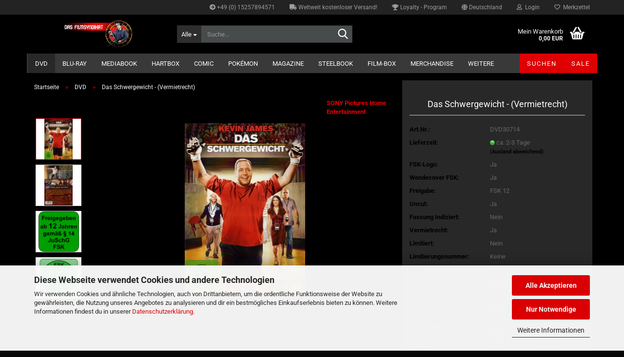

--- FILE ---
content_type: text/html; charset=utf-8
request_url: https://www.dasfilmsyndikat.com/das-schwergewicht-vermietrecht.html
body_size: 26368
content:





	<!DOCTYPE html>
	<html xmlns="http://www.w3.org/1999/xhtml" dir="ltr" lang="de">
		
			<head>
				
					
					<!--

					=========================================================
					Shopsoftware by Gambio GmbH (c) 2005-2023 [www.gambio.de]
					=========================================================

					Gambio GmbH offers you highly scalable E-Commerce-Solutions and Services.
					The Shopsoftware is redistributable under the GNU General Public License (Version 2) [http://www.gnu.org/licenses/gpl-2.0.html].
					based on: E-Commerce Engine Copyright (c) 2006 xt:Commerce, created by Mario Zanier & Guido Winger and licensed under GNU/GPL.
					Information and contribution at http://www.xt-commerce.com

					=========================================================
					Please visit our website: www.gambio.de
					=========================================================

					-->
				

                
    

                    
                

				
					<meta name="viewport" content="width=device-width, initial-scale=1, minimum-scale=1.0" />
				

				
					<meta http-equiv="Content-Type" content="text/html; charset=utf-8" />
		<meta name="language" content="de" />
		<meta name="keywords" content="keywords,kommagetrennt" />
		<title>Das Filmsyndikat - Das Schwergewicht - (Vermietrecht)</title>
		<meta property="og:title" content="Das Schwergewicht - (Vermietrecht)" />
		<meta property="og:site_name" content="Das Filmsyndikat" />
		<meta property="og:locale" content="de_DE" />
		<meta property="og:type" content="product" />
		<meta property="og:description" content="Der ehemalige College-Ringer Scott Voss ist ein demotivierter Lehrer an einer Highschool. Als aufgrund von Budgetkürzungen die Schule lehrplanfremde Aktivitäten streichen und den Musiklehrer entlassen muss, heckt Scott einen Plan aus, um nebenbei ..." />
		<meta property="og:image" content="https://www.dasfilmsyndikat.com/images/product_images/info_images/4030521727281-m-A.jpg" />
		<meta property="og:image" content="https://www.dasfilmsyndikat.com/images/product_images/info_images/4030521727281-m-B.jpg" />
		<meta property="og:image" content="https://www.dasfilmsyndikat.com/images/product_images/info_images/FSK-12-Alt (29)_928_2.png" />
		<meta property="og:image" content="https://www.dasfilmsyndikat.com/images/product_images/info_images/FSK-12-Neu (29)_928_3.png" />

				

								
									

				
					<base href="https://www.dasfilmsyndikat.com/" />
				

				
											
							<link rel="shortcut icon" href="https://www.dasfilmsyndikat.com/images/logos/favicon.ico" type="image/x-icon" />
						
									

				
											
							<link rel="apple-touch-icon" href="https://www.dasfilmsyndikat.com/images/logos/favicon.png" />
						
									

				
											
							<link id="main-css" type="text/css" rel="stylesheet" href="public/theme/styles/system/main.min.css?bust=1768208255" />
						
									

				
					<meta name="robots" content="index,follow" />
		<link rel="canonical" href="https://www.dasfilmsyndikat.com/das-schwergewicht-vermietrecht.html" />
		<meta property="og:url" content="https://www.dasfilmsyndikat.com/das-schwergewicht-vermietrecht.html">
		<script src="https://cdn.gambiohub.com/sdk/1.2.0/dist/bundle.js"></script><script>var payPalText = {"ecsNote":"Bitte w\u00e4hle deine gew\u00fcnschte PayPal-Zahlungsweise.","paypalUnavailable":"PayPal steht f\u00fcr diese Transaktion im Moment nicht zur Verf\u00fcgung.","errorContinue":"weiter","continueToPayPal":"Weiter mit","errorCheckData":"Es ist ein Fehler aufgetreten. Bitte \u00fcberpr\u00fcfen Sie Ihre Eingaben."};var payPalButtonSettings = {"env":"live","commit":false,"style":{"label":"checkout","shape":"rect","color":"gold","layout":"vertical","tagline":false},"locale":"","fundingCardAllowed":true,"fundingELVAllowed":true,"fundingCreditAllowed":false,"createPaymentUrl":"https:\/\/www.dasfilmsyndikat.com\/shop.php?do=PayPalHub\/CreatePayment&initiator=ecs","authorizedPaymentUrl":"https:\/\/www.dasfilmsyndikat.com\/shop.php?do=PayPalHub\/AuthorizedPayment&initiator=ecs","checkoutUrl":"https:\/\/www.dasfilmsyndikat.com\/shop.php?do=PayPalHub\/RedirectGuest","useVault":false,"jssrc":"https:\/\/www.paypal.com\/sdk\/js?client-id=AVEjCpwSc-e9jOY8dHKoTUckaKtPo0shiwe_T2rKtxp30K4TYGRopYjsUS6Qmkj6bILd7Nt72pbMWCXe&commit=false&intent=capture&components=buttons%2Cmarks%2Cmessages%2Cfunding-eligibility%2Cgooglepay%2Capplepay%2Ccard-fields&integration-date=2021-11-25&enable-funding=paylater&merchant-id=2R8K2NVECGV6Y&currency=EUR","partnerAttributionId":"GambioGmbH_Cart_Hub_PPXO","createOrderUrl":"https:\/\/www.dasfilmsyndikat.com\/shop.php?do=PayPalHub\/CreateOrder&initiator=ecs","getOrderUrl":"https:\/\/www.dasfilmsyndikat.com\/shop.php?do=PayPalHub\/GetOrder","approvedOrderUrl":"https:\/\/www.dasfilmsyndikat.com\/shop.php?do=PayPalHub\/ApprovedOrder&initiator=ecs","paymentApproved":false,"developmentMode":false,"cartAmount":0};var jsShoppingCart = {"languageCode":"de","verifySca":"https:\/\/www.dasfilmsyndikat.com\/shop.php?do=PayPalHub\/VerifySca","totalAmount":"0.00","currency":"EUR","env":"live","commit":false,"style":{"label":"checkout","shape":"rect","color":"gold","layout":"vertical","tagline":false},"locale":"","fundingCardAllowed":true,"fundingELVAllowed":true,"fundingCreditAllowed":false,"createPaymentUrl":"https:\/\/www.dasfilmsyndikat.com\/shop.php?do=PayPalHub\/CreatePayment&initiator=ecs","authorizedPaymentUrl":"https:\/\/www.dasfilmsyndikat.com\/shop.php?do=PayPalHub\/AuthorizedPayment&initiator=ecs","checkoutUrl":"https:\/\/www.dasfilmsyndikat.com\/shop.php?do=PayPalHub\/RedirectGuest","useVault":false,"jssrc":"https:\/\/www.paypal.com\/sdk\/js?client-id=AVEjCpwSc-e9jOY8dHKoTUckaKtPo0shiwe_T2rKtxp30K4TYGRopYjsUS6Qmkj6bILd7Nt72pbMWCXe&commit=false&intent=capture&components=buttons%2Cmarks%2Cmessages%2Cfunding-eligibility%2Cgooglepay%2Capplepay%2Ccard-fields&integration-date=2021-11-25&enable-funding=paylater&merchant-id=2R8K2NVECGV6Y&currency=EUR","partnerAttributionId":"GambioGmbH_Cart_Hub_PPXO","createOrderUrl":"https:\/\/www.dasfilmsyndikat.com\/shop.php?do=PayPalHub\/CreateOrder&initiator=ecs","getOrderUrl":"https:\/\/www.dasfilmsyndikat.com\/shop.php?do=PayPalHub\/GetOrder","approvedOrderUrl":"https:\/\/www.dasfilmsyndikat.com\/shop.php?do=PayPalHub\/ApprovedOrder&initiator=ecs","paymentApproved":false,"developmentMode":false,"cartAmount":0};var payPalBannerSettings = {};</script><script id="paypalconsent" type="application/json">{"purpose_id":null}</script><script src="GXModules/Gambio/Hub/Shop/Javascript/PayPalLoader.js?v=1764777409" async></script><link rel="stylesheet" href="https://cdn.gambiohub.com/sdk/1.2.0/dist/css/gambio_hub.css">
				

				
									
			</head>
		
		
			<body class="page-product-info"
				  data-gambio-namespace="https://www.dasfilmsyndikat.com/public/theme/javascripts/system"
				  data-jse-namespace="https://www.dasfilmsyndikat.com/JSEngine/build"
				  data-gambio-controller="initialize"
				  data-gambio-widget="input_number responsive_image_loader transitions header image_maps modal history dropdown core_workarounds anchor"
				  data-input_number-separator=","
					>

				
					
				

				
									

				
									
		




	



	
		<div id="outer-wrapper" >
			
				<header id="header" class="navbar">
					
	





	<div id="topbar-container">
						
		
					

		
			<div class="navbar-topbar">
				
					<nav data-gambio-widget="menu link_crypter" data-menu-switch-element-position="false" data-menu-events='{"desktop": ["click"], "mobile": ["click"]}' data-menu-ignore-class="dropdown-menu">
						<ul class="nav navbar-nav navbar-right" data-menu-replace="partial">

                            <li class="navbar-topbar-item">
                                <ul id="secondaryNavigation" class="nav navbar-nav ignore-menu">
                                                                            
                                            <li class="navbar-topbar-item hidden-xs content-manager-item">
                                                <a title="+49 (0) 15257894571" href="tel:+4915257894571"
                                                                                                            target="_self"
                                                        >
                                                    <span class="fa fa-arrow-circle-right visble-xs-block"></span>
                                                    +49 (0) 15257894571
                                                </a>
                                            </li>
                                        
                                                                            
                                            <li class="navbar-topbar-item hidden-xs content-manager-item">
                                                <a title="Weltweit kostenloser Versand!" href="https://www.dasfilmsyndikat.com/info/Versand-und-Zahlungsbedingungen.html"
                                                                                                            target="_self"
                                                        >
                                                    <span class="fa fa-arrow-circle-right visble-xs-block"></span>
                                                    Weltweit kostenloser Versand!
                                                </a>
                                            </li>
                                        
                                                                            
                                            <li class="navbar-topbar-item hidden-xs content-manager-item">
                                                <a title="Loyalty - Program" href="https://www.dasfilmsyndikat.com/info/loyalty-programm.html"
                                                                                                            target="_self"
                                                        >
                                                    <span class="fa fa-arrow-circle-right visble-xs-block"></span>
                                                    Loyalty - Program
                                                </a>
                                            </li>
                                        
                                                                    </ul>

                                <script id="secondaryNavigation-menu-template" type="text/mustache">
                                    
                                        <ul id="secondaryNavigation" class="nav navbar-nav">
                                            <li v-for="(item, index) in items" class="navbar-topbar-item hidden-xs content-manager-item">
                                                <a href="javascript:;" :title="item.title" @click="goTo(item.content)">
                                                    <span class="fa fa-arrow-circle-right visble-xs-block"></span>
                                                    {{item.title}}
                                                </a>
                                            </li>
                                        </ul>
                                    
                                </script>
                            </li>

							
															

							
															

							
															

							
															

							
															

															<li class="dropdown navbar-topbar-item first">

									
																					
												<a href="#" class="dropdown-toggle" data-toggle-hover="dropdown" role="button" aria-label="" title="">
													
														<span class="hidden-xs">
															
																																	
																		<span class="fa fa-globe"></span>
																	
																															

															Deutschland
														</span>
													
													
														<span class="visible-xs-block">
															&nbsp;Lieferland
														</span>
													
												</a>
											
																			

									<ul class="level_2 dropdown-menu ignore-menu arrow-top">
										<li class="arrow"></li>
										<li>
											
												<form action="/das-schwergewicht-vermietrecht.html" method="POST" class="form-horizontal">

													
																											

													
																											

													
																													
																<div class="form-group">
																	<label style="display: inline">Lieferland
																	    
	<select name="switch_country" class="form-control">
					
				<option value="AF" >Afghanistan</option>
			
					
				<option value="EG" >Ägypten</option>
			
					
				<option value="AL" >Albanien</option>
			
					
				<option value="DZ" >Algerien</option>
			
					
				<option value="AS" >Amerikanisch-Samoa</option>
			
					
				<option value="VI" >Amerikanische Jungferninseln</option>
			
					
				<option value="AD" >Andorra</option>
			
					
				<option value="AO" >Angola</option>
			
					
				<option value="AI" >Anguilla</option>
			
					
				<option value="AQ" >Antarktika</option>
			
					
				<option value="AG" >Antigua und Barbuda</option>
			
					
				<option value="GQ" >Äquatorialguinea</option>
			
					
				<option value="AR" >Argentinien</option>
			
					
				<option value="AM" >Armenien</option>
			
					
				<option value="AW" >Aruba</option>
			
					
				<option value="AZ" >Aserbaidschan</option>
			
					
				<option value="ET" >Äthiopien</option>
			
					
				<option value="AU" >Australien</option>
			
					
				<option value="BS" >Bahamas</option>
			
					
				<option value="BH" >Bahrain</option>
			
					
				<option value="BD" >Bangladesch</option>
			
					
				<option value="BB" >Barbados</option>
			
					
				<option value="BY" >Belarus (Weißrussland)</option>
			
					
				<option value="BE" >Belgien</option>
			
					
				<option value="BZ" >Belize</option>
			
					
				<option value="BJ" >Benin</option>
			
					
				<option value="BM" >Bermuda</option>
			
					
				<option value="BT" >Bhutan</option>
			
					
				<option value="BO" >Bolivien (Plurinationaler Staat)</option>
			
					
				<option value="BQ" >Bonaire, Sint Eustatius und Saba</option>
			
					
				<option value="BA" >Bosnien und Herzegowina</option>
			
					
				<option value="BW" >Botswana</option>
			
					
				<option value="BV" >Bouvetinsel</option>
			
					
				<option value="BR" >Brasilien</option>
			
					
				<option value="VG" >Britische Jungferninseln</option>
			
					
				<option value="IO" >Britisches Territorium im Indischen Ozean</option>
			
					
				<option value="BN" >Brunei Darussalam</option>
			
					
				<option value="BG" >Bulgarien</option>
			
					
				<option value="BF" >Burkina Faso</option>
			
					
				<option value="BI" >Burundi</option>
			
					
				<option value="CL" >Chile</option>
			
					
				<option value="CN" >China, Volksrepublik</option>
			
					
				<option value="CK" >Cookinseln</option>
			
					
				<option value="CR" >Costa Rica</option>
			
					
				<option value="CW" >Curaçao</option>
			
					
				<option value="CI" >Côte d&#039;Ivoire (Elfenbeinküste)</option>
			
					
				<option value="CD" >Demokratische Republik Kongo</option>
			
					
				<option value="DE" selected>Deutschland</option>
			
					
				<option value="DM" >Dominica</option>
			
					
				<option value="DO" >Dominikanische Republik</option>
			
					
				<option value="DJ" >Dschibuti</option>
			
					
				<option value="DK" >Dänemark</option>
			
					
				<option value="EC" >Ecuador</option>
			
					
				<option value="SV" >El Salvador</option>
			
					
				<option value="ER" >Eritrea</option>
			
					
				<option value="EE" >Estland</option>
			
					
				<option value="FK" >Falklandinseln (Malwinen)</option>
			
					
				<option value="FJ" >Fidschi</option>
			
					
				<option value="FI" >Finnland</option>
			
					
				<option value="FR" >Frankreich</option>
			
					
				<option value="GF" >Französisch-Guayana</option>
			
					
				<option value="PF" >Französisch-Polynesien</option>
			
					
				<option value="TF" >Französische Süd- und Antarktisgebiete</option>
			
					
				<option value="FO" >Färöer</option>
			
					
				<option value="GA" >Gabun</option>
			
					
				<option value="GM" >Gambia</option>
			
					
				<option value="GE" >Georgien</option>
			
					
				<option value="GH" >Ghana</option>
			
					
				<option value="GI" >Gibraltar</option>
			
					
				<option value="GD" >Grenada</option>
			
					
				<option value="GR" >Griechenland</option>
			
					
				<option value="GL" >Grönland</option>
			
					
				<option value="GP" >Guadeloupe</option>
			
					
				<option value="GU" >Guam</option>
			
					
				<option value="GT" >Guatemala</option>
			
					
				<option value="GG" >Guernsey</option>
			
					
				<option value="GN" >Guinea</option>
			
					
				<option value="GW" >Guinea-Bissau</option>
			
					
				<option value="GY" >Guyana</option>
			
					
				<option value="HT" >Haiti</option>
			
					
				<option value="HM" >Heard und McDonaldinseln</option>
			
					
				<option value="HN" >Honduras</option>
			
					
				<option value="HK" >Hongkong</option>
			
					
				<option value="IN" >Indien</option>
			
					
				<option value="ID" >Indonesien</option>
			
					
				<option value="IM" >Insel Man</option>
			
					
				<option value="IQ" >Irak</option>
			
					
				<option value="IR" >Iran, Islamische Republik</option>
			
					
				<option value="IE" >Irland</option>
			
					
				<option value="IS" >Island</option>
			
					
				<option value="IL" >Israel</option>
			
					
				<option value="IT" >Italien</option>
			
					
				<option value="JM" >Jamaika</option>
			
					
				<option value="JP" >Japan</option>
			
					
				<option value="YE" >Jemen</option>
			
					
				<option value="JE" >Jersey</option>
			
					
				<option value="JO" >Jordanien</option>
			
					
				<option value="KY" >Kaimaninseln</option>
			
					
				<option value="KH" >Kambodscha</option>
			
					
				<option value="CM" >Kamerun</option>
			
					
				<option value="CA" >Kanada</option>
			
					
				<option value="CV" >Kap Verde</option>
			
					
				<option value="KZ" >Kasachstan</option>
			
					
				<option value="QA" >Katar</option>
			
					
				<option value="KE" >Kenia</option>
			
					
				<option value="KG" >Kirgisistan</option>
			
					
				<option value="KI" >Kiribati</option>
			
					
				<option value="CC" >Kokosinseln</option>
			
					
				<option value="CO" >Kolumbien</option>
			
					
				<option value="KM" >Komoren</option>
			
					
				<option value="KP" >Korea, Demokratische Volksrepublik (Nordkorea)</option>
			
					
				<option value="KR" >Korea, Republik (Südkorea)</option>
			
					
				<option value="HR" >Kroatien</option>
			
					
				<option value="CU" >Kuba</option>
			
					
				<option value="KW" >Kuwait</option>
			
					
				<option value="LA" >Laos, Demokratische Volksrepublik</option>
			
					
				<option value="LS" >Lesotho</option>
			
					
				<option value="LV" >Lettland</option>
			
					
				<option value="LB" >Libanon</option>
			
					
				<option value="LR" >Liberia</option>
			
					
				<option value="LY" >Libyen</option>
			
					
				<option value="LI" >Liechtenstein</option>
			
					
				<option value="LT" >Litauen</option>
			
					
				<option value="LU" >Luxemburg</option>
			
					
				<option value="MO" >Macao</option>
			
					
				<option value="MG" >Madagaskar</option>
			
					
				<option value="MW" >Malawi</option>
			
					
				<option value="MY" >Malaysia</option>
			
					
				<option value="MV" >Malediven</option>
			
					
				<option value="ML" >Mali</option>
			
					
				<option value="MT" >Malta</option>
			
					
				<option value="MA" >Marokko</option>
			
					
				<option value="MH" >Marshallinseln</option>
			
					
				<option value="MQ" >Martinique</option>
			
					
				<option value="MR" >Mauretanien</option>
			
					
				<option value="MU" >Mauritius</option>
			
					
				<option value="YT" >Mayotte</option>
			
					
				<option value="MK" >Mazedonien</option>
			
					
				<option value="MX" >Mexiko</option>
			
					
				<option value="FM" >Mikronesien (Föderierte Staaten von)</option>
			
					
				<option value="MD" >Moldawien (Republik Moldau)</option>
			
					
				<option value="MC" >Monaco</option>
			
					
				<option value="MN" >Mongolei</option>
			
					
				<option value="ME" >Montenegro</option>
			
					
				<option value="MS" >Montserrat</option>
			
					
				<option value="MZ" >Mosambik</option>
			
					
				<option value="MM" >Myanmar (Burma)</option>
			
					
				<option value="NA" >Namibia</option>
			
					
				<option value="NR" >Nauru</option>
			
					
				<option value="NP" >Nepal</option>
			
					
				<option value="NC" >Neukaledonien</option>
			
					
				<option value="NZ" >Neuseeland</option>
			
					
				<option value="NI" >Nicaragua</option>
			
					
				<option value="NL" >Niederlande</option>
			
					
				<option value="NE" >Niger</option>
			
					
				<option value="NG" >Nigeria</option>
			
					
				<option value="NU" >Niue</option>
			
					
				<option value="XI" >Nordirland</option>
			
					
				<option value="NF" >Norfolkinsel</option>
			
					
				<option value="NO" >Norwegen</option>
			
					
				<option value="MP" >Nördliche Marianen</option>
			
					
				<option value="OM" >Oman</option>
			
					
				<option value="AT" >Österreich</option>
			
					
				<option value="TL" >Osttimor (Timor-Leste)</option>
			
					
				<option value="PK" >Pakistan</option>
			
					
				<option value="PW" >Palau</option>
			
					
				<option value="PS" >Palästina</option>
			
					
				<option value="PA" >Panama</option>
			
					
				<option value="PG" >Papua-Neuguinea</option>
			
					
				<option value="PY" >Paraguay</option>
			
					
				<option value="PE" >Peru</option>
			
					
				<option value="PH" >Philippinen</option>
			
					
				<option value="PN" >Pitcairninseln</option>
			
					
				<option value="PL" >Polen</option>
			
					
				<option value="PT" >Portugal</option>
			
					
				<option value="PR" >Puerto Rico</option>
			
					
				<option value="TW" >Republik China (Taiwan)</option>
			
					
				<option value="CG" >Republik Kongo</option>
			
					
				<option value="RW" >Ruanda</option>
			
					
				<option value="RO" >Rumänien</option>
			
					
				<option value="RU" >Russische Föderation</option>
			
					
				<option value="RE" >Réunion</option>
			
					
				<option value="PM" >Saint-Pierre und Miquelon</option>
			
					
				<option value="SB" >Salomonen</option>
			
					
				<option value="ZM" >Sambia</option>
			
					
				<option value="WS" >Samoa</option>
			
					
				<option value="SM" >San Marino</option>
			
					
				<option value="BL" >Sankt Bartholomäus</option>
			
					
				<option value="SA" >Saudi-Arabien</option>
			
					
				<option value="SE" >Schweden</option>
			
					
				<option value="CH" >Schweiz</option>
			
					
				<option value="SN" >Senegal</option>
			
					
				<option value="RS" >Serbien</option>
			
					
				<option value="SC" >Seychellen</option>
			
					
				<option value="SL" >Sierra Leone</option>
			
					
				<option value="ZW" >Simbabwe</option>
			
					
				<option value="SG" >Singapur</option>
			
					
				<option value="SX" >Sint Maarten</option>
			
					
				<option value="SK" >Slowakei (Slowakische Republik)</option>
			
					
				<option value="SI" >Slowenien</option>
			
					
				<option value="SO" >Somalia</option>
			
					
				<option value="ES" >Spanien</option>
			
					
				<option value="LK" >Sri Lanka</option>
			
					
				<option value="SH" >St. Helena, Ascension und Tristan da Cunha</option>
			
					
				<option value="KN" >St. Kitts und Nevis</option>
			
					
				<option value="LC" >St. Lucia</option>
			
					
				<option value="MF" >St. Martin</option>
			
					
				<option value="VC" >St. Vincent und die Grenadinen</option>
			
					
				<option value="VA" >Staat Vatikanstadt</option>
			
					
				<option value="SD" >Sudan</option>
			
					
				<option value="SR" >Suriname</option>
			
					
				<option value="SJ" >Svalbard und Jan Mayen</option>
			
					
				<option value="SZ" >Swasiland</option>
			
					
				<option value="SY" >Syrien, Arabische Republik</option>
			
					
				<option value="ST" >São Tomé und Príncipe</option>
			
					
				<option value="ZA" >Südafrika</option>
			
					
				<option value="GS" >Südgeorgien und die Südlichen Sandwichinseln</option>
			
					
				<option value="SS" >Südsudan</option>
			
					
				<option value="TJ" >Tadschikistan</option>
			
					
				<option value="TZ" >Tansania, Vereinigte Republik</option>
			
					
				<option value="TH" >Thailand</option>
			
					
				<option value="TG" >Togo</option>
			
					
				<option value="TK" >Tokelau</option>
			
					
				<option value="TO" >Tonga</option>
			
					
				<option value="TT" >Trinidad und Tobago</option>
			
					
				<option value="TD" >Tschad</option>
			
					
				<option value="CZ" >Tschechische Republik</option>
			
					
				<option value="TN" >Tunesien</option>
			
					
				<option value="TM" >Turkmenistan</option>
			
					
				<option value="TC" >Turks- und Caicosinseln</option>
			
					
				<option value="TV" >Tuvalu</option>
			
					
				<option value="TR" >Türkei</option>
			
					
				<option value="UG" >Uganda</option>
			
					
				<option value="UA" >Ukraine</option>
			
					
				<option value="HU" >Ungarn</option>
			
					
				<option value="UM" >United States Minor Outlying Islands</option>
			
					
				<option value="UY" >Uruguay</option>
			
					
				<option value="UZ" >Usbekistan</option>
			
					
				<option value="VU" >Vanuatu</option>
			
					
				<option value="VE" >Venezuela (Bolivarische Republik)</option>
			
					
				<option value="AE" >Vereinigte Arabische Emirate</option>
			
					
				<option value="US" >Vereinigte Staaten von Amerika</option>
			
					
				<option value="GB" >Vereinigtes Königreich</option>
			
					
				<option value="VN" >Vietnam</option>
			
					
				<option value="WF" >Wallis und Futuna</option>
			
					
				<option value="CX" >Weihnachtsinsel</option>
			
					
				<option value="EH" >Westsahara</option>
			
					
				<option value="CF" >Zentralafrikanische Republik</option>
			
					
				<option value="CY" >Zypern</option>
			
					
				<option value="AX" >Åland</option>
			
			</select>

                                                                    </label>
																</div>
															
																											

													
														<div class="dropdown-footer row">
															<input type="submit" class="btn btn-primary btn-block" value="Speichern" title="Speichern" />
														</div>
													

													

												</form>
											
										</li>
									</ul>
								</li>
							
							
																	
										<li class="dropdown navbar-topbar-item">
											<a title="Anmeldung" href="/das-schwergewicht-vermietrecht.html#" class="dropdown-toggle" data-toggle-hover="dropdown" role="button" aria-label="Login">
												
																											
															<span class="fa fa-user-o"></span>
														
																									

												&nbsp;Login
											</a>
											




	<ul class="dropdown-menu dropdown-menu-login arrow-top">
		
			<li class="arrow"></li>
		
		
		
			<li class="dropdown-header hidden-xs">Login</li>
		
		
		
			<li>
				<form action="https://www.dasfilmsyndikat.com/login.php?action=process" method="post" class="form-horizontal">
					<input type="hidden" name="return_url" value="https://www.dasfilmsyndikat.com/das-schwergewicht-vermietrecht.html">
					<input type="hidden" name="return_url_hash" value="38e4755dcfe39ac9d02b34af39bbaf978260afe1f4789e70ce96baa177e642ac">
					
						<div class="form-group">
                            <label for="box-login-dropdown-login-username" class="form-control sr-only">E-Mail</label>
							<input
                                autocomplete="username"
                                type="email"
                                id="box-login-dropdown-login-username"
                                class="form-control"
                                placeholder="E-Mail"
                                name="email_address"
                                oninput="this.setCustomValidity('')"
                                oninvalid="this.setCustomValidity('Bitte geben Sie eine korrekte Emailadresse ein')"
                            />
						</div>
					
					
                        <div class="form-group password-form-field" data-gambio-widget="show_password">
                            <label for="box-login-dropdown-login-password" class="form-control sr-only">Passwort</label>
                            <input autocomplete="current-password" type="password" id="box-login-dropdown-login-password" class="form-control" placeholder="Passwort" name="password" />
                            <button class="btn show-password hidden" type="button">
                                <i class="fa fa-eye" aria-hidden="true"></i>
                                <span class="sr-only">Toggle Password View</span>
                            </button>
                        </div>
					
					
						<div class="dropdown-footer row">
							
	
								
									<input type="submit" class="btn btn-primary btn-block" value="Anmelden" />
								
								<ul>
									
										<li>
											<a title="Konto erstellen" href="https://www.dasfilmsyndikat.com/shop.php?do=CreateRegistree">
												Konto erstellen
											</a>
										</li>
									
									
										<li>
											<a title="Passwort vergessen?" href="https://www.dasfilmsyndikat.com/password_double_opt.php">
												Passwort vergessen?
											</a>
										</li>
									
								</ul>
							
	

	
						</div>
					
				</form>
			</li>
		
	</ul>


										</li>
									
															

							
																	
										<li class="navbar-topbar-item">
											<a href="https://www.dasfilmsyndikat.com/wish_list.php" title="Merkzettel anzeigen" aria-label="Merkzettel">
												
																											
															<span class="fa fa-heart-o"></span>
														
																									

												&nbsp;Merkzettel
											</a>
										</li>
									
															

															
									<li class="navbar-topbar-item visible-xs">
										<a title="+49 (0) 15257894571" href="tel:+4915257894571"
																							target="_self"
												>
											<span class="fa fa-arrow-circle-right"></span>
											&nbsp;+49 (0) 15257894571
										</a>
									</li>
								
															
									<li class="navbar-topbar-item visible-xs">
										<a title="Weltweit kostenloser Versand!" href="https://www.dasfilmsyndikat.com/info/Versand-und-Zahlungsbedingungen.html"
																							target="_self"
												>
											<span class="fa fa-arrow-circle-right"></span>
											&nbsp;Weltweit kostenloser Versand!
										</a>
									</li>
								
															
									<li class="navbar-topbar-item visible-xs">
										<a title="Loyalty - Program" href="https://www.dasfilmsyndikat.com/info/loyalty-programm.html"
																							target="_self"
												>
											<span class="fa fa-arrow-circle-right"></span>
											&nbsp;Loyalty - Program
										</a>
									</li>
								
							
						</ul>
					</nav>
				
			</div>
		
	</div>




	<div class="inside">

		<div class="row">

		
												
			<div class="navbar-header" data-gambio-widget="mobile_menu">
									
							
		<div id="navbar-brand" class="navbar-brand">
			<a href="https://www.dasfilmsyndikat.com/" title="Das Filmsyndikat">
				<img id="main-header-logo" class="img-responsive" src="https://www.dasfilmsyndikat.com/images/logos/markenanmeldung_logo.jpg" alt="Das Filmsyndikat-Logo">
			</a>
		</div>
	
					
								
					
	
	
			
	
		<button type="button" class="navbar-toggle" aria-label="navigationbar toggle button" data-mobile_menu-target="#categories .navbar-collapse"
		        data-mobile_menu-body-class="categories-open" data-mobile_menu-toggle-content-visibility>
			<img src="public/theme/images/svgs/bars.svg" class="gx-menu svg--inject" alt="menu bars icon">
		</button>
	
	
	
		<button type="button" class="navbar-toggle cart-icon" data-mobile_menu-location="shopping_cart.php">
			<img src="public/theme/images/svgs/basket.svg" class="gx-cart-basket svg--inject" alt="shopping cart icon">
			<span class="cart-products-count hidden">
				0
			</span>
		</button>
	
	
			
			<button type="button" class="navbar-toggle" aria-label="searchbar toggle button" data-mobile_menu-target=".navbar-search" data-mobile_menu-body-class="search-open"
					data-mobile_menu-toggle-content-visibility>
				<img src="public/theme/images/svgs/search.svg" class="gx-search svg--inject" alt="search icon">
			</button>
		
	
				
			</div>
		

		
							






	<div class="navbar-search collapse">

		
						<p class="navbar-search-header dropdown-header">Suche</p>
		

		
			<form role="search" action="advanced_search_result.php" method="get" data-gambio-widget="live_search">

				<div class="navbar-search-input-group input-group">
					<div class="navbar-search-input-group-btn input-group-btn custom-dropdown" data-dropdown-trigger-change="false" data-dropdown-trigger-no-change="false">

						
							<button aria-label="Suche..." type="button" class="btn btn-default dropdown-toggle" data-toggle="dropdown" aria-haspopup="true" aria-expanded="false">
								<span class="dropdown-name">Alle</span> <span class="caret"></span>
							</button>
						

						
															
									<ul class="dropdown-menu">
																				
												<li><a href="#" data-rel="0">Alle</a></li>
											
																							
													<li><a href="#" data-rel="5">DVD</a></li>
												
																							
													<li><a href="#" data-rel="6">Blu-ray</a></li>
												
																							
													<li><a href="#" data-rel="7">Mediabook</a></li>
												
																							
													<li><a href="#" data-rel="8">Hartbox</a></li>
												
																							
													<li><a href="#" data-rel="10">Comic</a></li>
												
																							
													<li><a href="#" data-rel="140">Pokémon</a></li>
												
																							
													<li><a href="#" data-rel="12">Magazine</a></li>
												
																							
													<li><a href="#" data-rel="9">Steelbook</a></li>
												
																							
													<li><a href="#" data-rel="14">Film-Box</a></li>
												
																							
													<li><a href="#" data-rel="11">Merchandise</a></li>
												
																							
													<li><a href="#" data-rel="15">Sonstiges</a></li>
												
																							
													<li><a href="#" data-rel="113">FSK 0 - FSK 16</a></li>
												
																							
													<li><a href="#" data-rel="114">Ab FSK 18</a></li>
												
																														</ul>
								
													

						
															
                                    <label for="top-search-button-categories-id" class="sr-only">Alle</label>
									<select id="top-search-button-categories-id" name="categories_id">
										<option value="0">Alle</option>
																																	
													<option value="5">DVD</option>
												
																							
													<option value="6">Blu-ray</option>
												
																							
													<option value="7">Mediabook</option>
												
																							
													<option value="8">Hartbox</option>
												
																							
													<option value="10">Comic</option>
												
																							
													<option value="140">Pokémon</option>
												
																							
													<option value="12">Magazine</option>
												
																							
													<option value="9">Steelbook</option>
												
																							
													<option value="14">Film-Box</option>
												
																							
													<option value="11">Merchandise</option>
												
																							
													<option value="15">Sonstiges</option>
												
																							
													<option value="113">FSK 0 - FSK 16</option>
												
																							
													<option value="114">Ab FSK 18</option>
												
																														</select>
								
													

					</div>
					<input type="text" id="search-field-input" name="keywords" placeholder="Suche..." class="form-control search-input" autocomplete="off" />
					
					<button aria-label="Suche..." type="submit" class="form-control-feedback">
						<img src="public/theme/images/svgs/search.svg" class="gx-search-input svg--inject" alt="search icon">
					</button>
					

                    <label for="search-field-input" class="control-label sr-only">Suche...</label>
					

				</div>


									<input type="hidden" value="1" name="inc_subcat" />
				
				
					<div class="navbar-search-footer visible-xs-block">
						
							<button class="btn btn-primary btn-block" type="submit">
								Suche...
							</button>
						
						
							<a href="advanced_search.php" class="btn btn-default btn-block" title="Erweiterte Suche">
								Erweiterte Suche
							</a>
						
					</div>
				

				<div class="search-result-container"></div>

			</form>
		
	</div>


					

		
							
					
	<div class="custom-container">
		
			<div class="inside">
				
											
							<!--&nbsp;-->
						
									
			</div>
		
	</div>
				
					

		
    		<!-- layout_header honeygrid -->
							
					


	<nav id="cart-container" class="navbar-cart" data-gambio-widget="menu cart_dropdown" data-menu-switch-element-position="false">
		
			<ul class="cart-container-inner">
				
					<li>
						<a href="https://www.dasfilmsyndikat.com/shopping_cart.php" class="dropdown-toggle">
							
								<img src="public/theme/images/svgs/basket.svg" alt="shopping cart icon" class="gx-cart-basket svg--inject">
								<span class="cart">
									Mein Warenkorb<br />
									<span class="products">
										0,00 EUR
									</span>
								</span>
							
							
																	<span class="cart-products-count hidden">
										
									</span>
															
						</a>

						
							



	<ul class="dropdown-menu arrow-top cart-dropdown cart-empty">
		
			<li class="arrow"></li>
		
	
		
					
	
		
            <script>
            function ga4ViewCart() {
                console.log('GA4 is disabled');
            }
        </script>
    
			<li class="cart-dropdown-inside">
		
				
									
				
									
						<div class="cart-empty">
							Du hast noch keine Artikel in deinem Warenkorb.
						</div>
					
								
			</li>
		
	</ul>
						
					</li>
				
			</ul>
		
	</nav>

				
					

		</div>

	</div>









	<noscript>
		<div class="alert alert-danger noscript-notice" role="alert">
			JavaScript ist in Ihrem Browser deaktiviert. Aktivieren Sie JavaScript, um alle Funktionen des Shops nutzen und alle Inhalte sehen zu können.
		</div>
	</noscript>



			
						


	<div id="categories">
		<div class="navbar-collapse collapse">
			
				<nav class="navbar-default navbar-categories" data-gambio-widget="menu">
					
						<ul class="level-1 nav navbar-nav">
                             
															
									<li class="dropdown level-1-child active" data-id="5">
										
											<a class="dropdown-toggle" href="https://www.dasfilmsyndikat.com/dvd/" title="DVD">
												
													DVD
												
																							</a>
										
										
										
																							
													<ul data-level="2" class="level-2 dropdown-menu dropdown-menu-child">
														
															<li class="enter-category hidden-sm hidden-md hidden-lg show-more">
																
																	<a class="dropdown-toggle" href="https://www.dasfilmsyndikat.com/dvd/" title="DVD">
																		
																			DVD anzeigen
																		
																	</a>
																
															</li>
														
														
																																																																																																																																																																																																																																																																																																																																																																																																																																																																																																																																																																																																																																																																																																																																																																																																																																																																																																																																																																																																																																																																																																																																																																																																																																																																																																																																																																																																																																																																																																																																																																																																																																																																																																																																																																																																																																																																																																																																																																																																																																																																																							
																													
																															
																	<li class="level-2-child">
																		<a href="https://www.dasfilmsyndikat.com/dvd/abenteuer/" title="Abenteuer">
																			Abenteuer
																		</a>
																																			</li>
																
																															
																	<li class="level-2-child">
																		<a href="https://www.dasfilmsyndikat.com/dvd/action/" title="Action">
																			Action
																		</a>
																																			</li>
																
																															
																	<li class="level-2-child">
																		<a href="https://www.dasfilmsyndikat.com/dvd/amateur/" title="Amateur">
																			Amateur
																		</a>
																																			</li>
																
																															
																	<li class="level-2-child">
																		<a href="https://www.dasfilmsyndikat.com/dvd/animation/" title="Animation">
																			Animation
																		</a>
																																			</li>
																
																															
																	<li class="level-2-child">
																		<a href="https://www.dasfilmsyndikat.com/dvd/anime/" title="Anime">
																			Anime
																		</a>
																																			</li>
																
																															
																	<li class="level-2-child">
																		<a href="https://www.dasfilmsyndikat.com/dvd/biografie/" title="Biografie">
																			Biografie
																		</a>
																																			</li>
																
																															
																	<li class="level-2-child">
																		<a href="https://www.dasfilmsyndikat.com/dvd/bollywood/" title="Bollywood">
																			Bollywood
																		</a>
																																			</li>
																
																															
																	<li class="level-2-child">
																		<a href="https://www.dasfilmsyndikat.com/dvd/doku/" title="Doku">
																			Doku
																		</a>
																																			</li>
																
																															
																	<li class="level-2-child">
																		<a href="https://www.dasfilmsyndikat.com/dvd/drama/" title="Drama">
																			Drama
																		</a>
																																			</li>
																
																															
																	<li class="level-2-child">
																		<a href="https://www.dasfilmsyndikat.com/dvd/eastern/" title="Eastern">
																			Eastern
																		</a>
																																			</li>
																
																															
																	<li class="level-2-child">
																		<a href="https://www.dasfilmsyndikat.com/dvd/fantasy/" title="Fantasy">
																			Fantasy
																		</a>
																																			</li>
																
																															
																	<li class="level-2-child">
																		<a href="https://www.dasfilmsyndikat.com/dvd/hentai/" title="Hentai">
																			Hentai
																		</a>
																																			</li>
																
																															
																	<li class="level-2-child">
																		<a href="https://www.dasfilmsyndikat.com/dvd/historie/" title="Historie">
																			Historie
																		</a>
																																			</li>
																
																															
																	<li class="level-2-child">
																		<a href="https://www.dasfilmsyndikat.com/dvd/horror/" title="Horror">
																			Horror
																		</a>
																																			</li>
																
																															
																	<li class="level-2-child">
																		<a href="https://www.dasfilmsyndikat.com/dvd/kampfsport/" title="Kampfsport">
																			Kampfsport
																		</a>
																																			</li>
																
																															
																	<li class="level-2-child">
																		<a href="https://www.dasfilmsyndikat.com/dvd/katastrophen/" title="Katastrophen">
																			Katastrophen
																		</a>
																																			</li>
																
																															
																	<li class="level-2-child">
																		<a href="https://www.dasfilmsyndikat.com/dvd/kinder-familienfilm/" title="Kinder-/Familienfilm">
																			Kinder-/Familienfilm
																		</a>
																																			</li>
																
																															
																	<li class="level-2-child">
																		<a href="https://www.dasfilmsyndikat.com/dvd/komoedie/" title="Komödie">
																			Komödie
																		</a>
																																			</li>
																
																															
																	<li class="level-2-child">
																		<a href="https://www.dasfilmsyndikat.com/dvd/krieg/" title="Krieg">
																			Krieg
																		</a>
																																			</li>
																
																															
																	<li class="level-2-child">
																		<a href="https://www.dasfilmsyndikat.com/dvd/krimi/" title="Krimi">
																			Krimi
																		</a>
																																			</li>
																
																															
																	<li class="level-2-child">
																		<a href="https://www.dasfilmsyndikat.com/dvd/liebe-romantik/" title="Liebe/Romantik">
																			Liebe/Romantik
																		</a>
																																			</li>
																
																															
																	<li class="level-2-child">
																		<a href="https://www.dasfilmsyndikat.com/dvd/mondo/" title="Mondo">
																			Mondo
																		</a>
																																			</li>
																
																															
																	<li class="level-2-child">
																		<a href="https://www.dasfilmsyndikat.com/dvd/musik/" title="Musik">
																			Musik
																		</a>
																																			</li>
																
																															
																	<li class="level-2-child">
																		<a href="https://www.dasfilmsyndikat.com/dvd/mystery/" title="Mystery">
																			Mystery
																		</a>
																																			</li>
																
																															
																	<li class="level-2-child">
																		<a href="https://www.dasfilmsyndikat.com/dvd/reisen/" title="Reisen">
																			Reisen
																		</a>
																																			</li>
																
																															
																	<li class="level-2-child">
																		<a href="https://www.dasfilmsyndikat.com/dvd/science-fiction/" title="Science-Fiction">
																			Science-Fiction
																		</a>
																																			</li>
																
																															
																	<li class="level-2-child">
																		<a href="https://www.dasfilmsyndikat.com/dvd/splatter/" title="Splatter">
																			Splatter
																		</a>
																																			</li>
																
																															
																	<li class="level-2-child">
																		<a href="https://www.dasfilmsyndikat.com/dvd/sport/" title="Sport">
																			Sport
																		</a>
																																			</li>
																
																															
																	<li class="level-2-child">
																		<a href="https://www.dasfilmsyndikat.com/dvd/tanz/" title="Tanz">
																			Tanz
																		</a>
																																			</li>
																
																															
																	<li class="level-2-child">
																		<a href="https://www.dasfilmsyndikat.com/dvd/thriller/" title="Thriller">
																			Thriller
																		</a>
																																			</li>
																
																															
																	<li class="level-2-child">
																		<a href="https://www.dasfilmsyndikat.com/dvd/tv-serie/" title="TV-Serie">
																			TV-Serie
																		</a>
																																			</li>
																
																															
																	<li class="level-2-child">
																		<a href="https://www.dasfilmsyndikat.com/dvd/western/" title="Western">
																			Western
																		</a>
																																			</li>
																
																															
																	<li class="level-2-child">
																		<a href="https://www.dasfilmsyndikat.com/dvd/zeichentrick/" title="Zeichentrick">
																			Zeichentrick
																		</a>
																																			</li>
																
																													
																												
														
															<li class="enter-category hidden-more hidden-xs">
																<a class="dropdown-toggle col-xs-6"
																   href="https://www.dasfilmsyndikat.com/dvd/"
																   title="DVD">DVD anzeigen</a>
							
																<span class="close-menu-container col-xs-6">
																	<span class="close-flyout">
																		<i class="fa fa-close"></i>
																	</span>
																</span>
															</li>
														
													
													</ul>
												
																					
										
									</li>
								
															
									<li class="dropdown level-1-child" data-id="6">
										
											<a class="dropdown-toggle" href="https://www.dasfilmsyndikat.com/blu-ray/" title="Blu-ray">
												
													Blu-ray
												
																							</a>
										
										
										
																							
													<ul data-level="2" class="level-2 dropdown-menu dropdown-menu-child">
														
															<li class="enter-category hidden-sm hidden-md hidden-lg show-more">
																
																	<a class="dropdown-toggle" href="https://www.dasfilmsyndikat.com/blu-ray/" title="Blu-ray">
																		
																			Blu-ray anzeigen
																		
																	</a>
																
															</li>
														
														
																																																																																																																																																																																																																																																																																																																																																																																																																																																																																																																																																																																																																																																																																																																																																																																																																																																																																																																																																																																																																																																																																																																																																																																																																																																																																																																																																																																																																																																																																																																																																																																																																																																																																																																																																																																																																																																																																																																																																																																																																																																																																							
																													
																															
																	<li class="level-2-child">
																		<a href="https://www.dasfilmsyndikat.com/blu-ray/abenteuer-62/" title="Abenteuer">
																			Abenteuer
																		</a>
																																			</li>
																
																															
																	<li class="level-2-child">
																		<a href="https://www.dasfilmsyndikat.com/blu-ray/action-63/" title="Action">
																			Action
																		</a>
																																			</li>
																
																															
																	<li class="level-2-child">
																		<a href="https://www.dasfilmsyndikat.com/blu-ray/amateur-110/" title="Amateur">
																			Amateur
																		</a>
																																			</li>
																
																															
																	<li class="level-2-child">
																		<a href="https://www.dasfilmsyndikat.com/blu-ray/animation-130/" title="Animation">
																			Animation
																		</a>
																																			</li>
																
																															
																	<li class="level-2-child">
																		<a href="https://www.dasfilmsyndikat.com/blu-ray/anime-64/" title="Anime">
																			Anime
																		</a>
																																			</li>
																
																															
																	<li class="level-2-child">
																		<a href="https://www.dasfilmsyndikat.com/blu-ray/biografie-65/" title="Biografie">
																			Biografie
																		</a>
																																			</li>
																
																															
																	<li class="level-2-child">
																		<a href="https://www.dasfilmsyndikat.com/blu-ray/bollywood-66/" title="Bollywood">
																			Bollywood
																		</a>
																																			</li>
																
																															
																	<li class="level-2-child">
																		<a href="https://www.dasfilmsyndikat.com/blu-ray/doku-67/" title="Doku">
																			Doku
																		</a>
																																			</li>
																
																															
																	<li class="level-2-child">
																		<a href="https://www.dasfilmsyndikat.com/blu-ray/drama-68/" title="Drama">
																			Drama
																		</a>
																																			</li>
																
																															
																	<li class="level-2-child">
																		<a href="https://www.dasfilmsyndikat.com/blu-ray/eastern-112/" title="Eastern">
																			Eastern
																		</a>
																																			</li>
																
																															
																	<li class="level-2-child">
																		<a href="https://www.dasfilmsyndikat.com/blu-ray/fantasy-70/" title="Fantasy">
																			Fantasy
																		</a>
																																			</li>
																
																															
																	<li class="level-2-child">
																		<a href="https://www.dasfilmsyndikat.com/blu-ray/hentai-71/" title="Hentai">
																			Hentai
																		</a>
																																			</li>
																
																															
																	<li class="level-2-child">
																		<a href="https://www.dasfilmsyndikat.com/blu-ray/historie-72/" title="Historie">
																			Historie
																		</a>
																																			</li>
																
																															
																	<li class="level-2-child">
																		<a href="https://www.dasfilmsyndikat.com/blu-ray/horror-73/" title="Horror">
																			Horror
																		</a>
																																			</li>
																
																															
																	<li class="level-2-child">
																		<a href="https://www.dasfilmsyndikat.com/blu-ray/kampfsport-74/" title="Kampfsport">
																			Kampfsport
																		</a>
																																			</li>
																
																															
																	<li class="level-2-child">
																		<a href="https://www.dasfilmsyndikat.com/blu-ray/katastrophen-132/" title="Katastrophen">
																			Katastrophen
																		</a>
																																			</li>
																
																															
																	<li class="level-2-child">
																		<a href="https://www.dasfilmsyndikat.com/blu-ray/kinder-familienfilm-128/" title="Kinder-/Familienfilm">
																			Kinder-/Familienfilm
																		</a>
																																			</li>
																
																															
																	<li class="level-2-child">
																		<a href="https://www.dasfilmsyndikat.com/blu-ray/komoedie-75/" title="Komödie">
																			Komödie
																		</a>
																																			</li>
																
																															
																	<li class="level-2-child">
																		<a href="https://www.dasfilmsyndikat.com/blu-ray/krieg-76/" title="Krieg">
																			Krieg
																		</a>
																																			</li>
																
																															
																	<li class="level-2-child">
																		<a href="https://www.dasfilmsyndikat.com/blu-ray/krimi-77/" title="Krimi">
																			Krimi
																		</a>
																																			</li>
																
																															
																	<li class="level-2-child">
																		<a href="https://www.dasfilmsyndikat.com/blu-ray/liebe-romantik-116/" title="Liebe/Romantik">
																			Liebe/Romantik
																		</a>
																																			</li>
																
																															
																	<li class="level-2-child">
																		<a href="https://www.dasfilmsyndikat.com/blu-ray/mondo-126/" title="Mondo">
																			Mondo
																		</a>
																																			</li>
																
																															
																	<li class="level-2-child">
																		<a href="https://www.dasfilmsyndikat.com/blu-ray/musik-78/" title="Musik">
																			Musik
																		</a>
																																			</li>
																
																															
																	<li class="level-2-child">
																		<a href="https://www.dasfilmsyndikat.com/blu-ray/mystery-108/" title="Mystery">
																			Mystery
																		</a>
																																			</li>
																
																															
																	<li class="level-2-child">
																		<a href="https://www.dasfilmsyndikat.com/blu-ray/reisen-134/" title="Reisen">
																			Reisen
																		</a>
																																			</li>
																
																															
																	<li class="level-2-child">
																		<a href="https://www.dasfilmsyndikat.com/blu-ray/science-fiction-79/" title="Science-Fiction">
																			Science-Fiction
																		</a>
																																			</li>
																
																															
																	<li class="level-2-child">
																		<a href="https://www.dasfilmsyndikat.com/blu-ray/splatter-124/" title="Splatter">
																			Splatter
																		</a>
																																			</li>
																
																															
																	<li class="level-2-child">
																		<a href="https://www.dasfilmsyndikat.com/blu-ray/sport-81/" title="Sport">
																			Sport
																		</a>
																																			</li>
																
																															
																	<li class="level-2-child">
																		<a href="https://www.dasfilmsyndikat.com/blu-ray/tanz-80/" title="Tanz">
																			Tanz
																		</a>
																																			</li>
																
																															
																	<li class="level-2-child">
																		<a href="https://www.dasfilmsyndikat.com/blu-ray/thriller-82/" title="Thriller">
																			Thriller
																		</a>
																																			</li>
																
																															
																	<li class="level-2-child">
																		<a href="https://www.dasfilmsyndikat.com/blu-ray/tv-serie-122/" title="TV-Serie">
																			TV-Serie
																		</a>
																																			</li>
																
																															
																	<li class="level-2-child">
																		<a href="https://www.dasfilmsyndikat.com/blu-ray/western-83/" title="Western">
																			Western
																		</a>
																																			</li>
																
																															
																	<li class="level-2-child">
																		<a href="https://www.dasfilmsyndikat.com/blu-ray/zeichentrick-84/" title="Zeichentrick">
																			Zeichentrick
																		</a>
																																			</li>
																
																													
																												
														
															<li class="enter-category hidden-more hidden-xs">
																<a class="dropdown-toggle col-xs-6"
																   href="https://www.dasfilmsyndikat.com/blu-ray/"
																   title="Blu-ray">Blu-ray anzeigen</a>
							
																<span class="close-menu-container col-xs-6">
																	<span class="close-flyout">
																		<i class="fa fa-close"></i>
																	</span>
																</span>
															</li>
														
													
													</ul>
												
																					
										
									</li>
								
															
									<li class="level-1-child" data-id="7">
										
											<a class="dropdown-toggle" href="https://www.dasfilmsyndikat.com/mediabook/" title="Mediabook">
												
													Mediabook
												
																							</a>
										
										
										
																					
										
									</li>
								
															
									<li class="dropdown level-1-child" data-id="8">
										
											<a class="dropdown-toggle" href="https://www.dasfilmsyndikat.com/hartboxen/" title="Hartbox">
												
													Hartbox
												
																							</a>
										
										
										
																							
													<ul data-level="2" class="level-2 dropdown-menu dropdown-menu-child">
														
															<li class="enter-category hidden-sm hidden-md hidden-lg show-more">
																
																	<a class="dropdown-toggle" href="https://www.dasfilmsyndikat.com/hartboxen/" title="Hartbox">
																		
																			Hartbox anzeigen
																		
																	</a>
																
															</li>
														
														
																																																																																																																																																			
																													
																															
																	<li class="level-2-child">
																		<a href="https://www.dasfilmsyndikat.com/hartboxen/kleine-hartbox/" title="Kleine Hartbox">
																			Kleine Hartbox
																		</a>
																																			</li>
																
																															
																	<li class="level-2-child">
																		<a href="https://www.dasfilmsyndikat.com/hartboxen/grosse-hartbox/" title="Große Hartbox">
																			Große Hartbox
																		</a>
																																			</li>
																
																													
																												
														
															<li class="enter-category hidden-more hidden-xs">
																<a class="dropdown-toggle col-xs-6"
																   href="https://www.dasfilmsyndikat.com/hartboxen/"
																   title="Hartbox">Hartbox anzeigen</a>
							
																<span class="close-menu-container col-xs-6">
																	<span class="close-flyout">
																		<i class="fa fa-close"></i>
																	</span>
																</span>
															</li>
														
													
													</ul>
												
																					
										
									</li>
								
															
									<li class="dropdown level-1-child" data-id="10">
										
											<a class="dropdown-toggle" href="https://www.dasfilmsyndikat.com/comic/" title="Comic">
												
													Comic
												
																							</a>
										
										
										
																							
													<ul data-level="2" class="level-2 dropdown-menu dropdown-menu-child">
														
															<li class="enter-category hidden-sm hidden-md hidden-lg show-more">
																
																	<a class="dropdown-toggle" href="https://www.dasfilmsyndikat.com/comic/" title="Comic">
																		
																			Comic anzeigen
																		
																	</a>
																
															</li>
														
														
																																																																																																																																																																																																																																																																																																																																																																																																																																																															
																													
																															
																	<li class="level-2-child">
																		<a href="https://www.dasfilmsyndikat.com/comic/lustiges-taschenbuch/" title="Lustiges Taschenbuch">
																			Lustiges Taschenbuch
																		</a>
																																			</li>
																
																															
																	<li class="level-2-child">
																		<a href="https://www.dasfilmsyndikat.com/comic/asterix-obelix/" title="Asterix & Obelix">
																			Asterix & Obelix
																		</a>
																																			</li>
																
																															
																	<li class="level-2-child">
																		<a href="https://www.dasfilmsyndikat.com/comic/lucky-luke/" title="Lucky Luke">
																			Lucky Luke
																		</a>
																																			</li>
																
																															
																	<li class="level-2-child">
																		<a href="https://www.dasfilmsyndikat.com/comic/carl-barks/" title="Carl Barks">
																			Carl Barks
																		</a>
																																			</li>
																
																															
																	<li class="level-2-child">
																		<a href="https://www.dasfilmsyndikat.com/comic/micky-maus/" title="Micky Maus">
																			Micky Maus
																		</a>
																																			</li>
																
																															
																	<li class="level-2-child">
																		<a href="https://www.dasfilmsyndikat.com/comic/yakari/" title="Yakari">
																			Yakari
																		</a>
																																			</li>
																
																															
																	<li class="level-2-child">
																		<a href="https://www.dasfilmsyndikat.com/comic/sonstige/" title="Sonstige">
																			Sonstige
																		</a>
																																			</li>
																
																													
																												
														
															<li class="enter-category hidden-more hidden-xs">
																<a class="dropdown-toggle col-xs-6"
																   href="https://www.dasfilmsyndikat.com/comic/"
																   title="Comic">Comic anzeigen</a>
							
																<span class="close-menu-container col-xs-6">
																	<span class="close-flyout">
																		<i class="fa fa-close"></i>
																	</span>
																</span>
															</li>
														
													
													</ul>
												
																					
										
									</li>
								
															
									<li class="dropdown level-1-child" data-id="140">
										
											<a class="dropdown-toggle" href="https://www.dasfilmsyndikat.com/pokemon/" title="Pokémon">
												
													Pokémon
												
																							</a>
										
										
										
																							
													<ul data-level="2" class="level-2 dropdown-menu dropdown-menu-child">
														
															<li class="enter-category hidden-sm hidden-md hidden-lg show-more">
																
																	<a class="dropdown-toggle" href="https://www.dasfilmsyndikat.com/pokemon/" title="Pokémon">
																		
																			Pokémon anzeigen
																		
																	</a>
																
															</li>
														
														
																																																																																																																																																																																																																																																																																																																																																																																																																																																																																																																																																																																																																																																																																																																																																																																																																																																																																																																																																																																																																																																																																																																																																																																																																																																																																																																																																																																																																																																																																																																																																																																																																																																																																																																																																																																																																																																																																																																																																															
																													
																															
																	<li class="level-2-child">
																		<a href="https://www.dasfilmsyndikat.com/pokemon/karmesin-purpur-ewige-rivalen-2025/" title="Karmesin & Purpur: Ewige Rivalen 2025">
																			Karmesin & Purpur: Ewige Rivalen 2025
																		</a>
																																			</li>
																
																															
																	<li class="level-2-child">
																		<a href="https://www.dasfilmsyndikat.com/pokemon/karmesin-purpur-reisegefaehrten-2025/" title="Karmesin & Purpur: Reisegefährten 2025">
																			Karmesin & Purpur: Reisegefährten 2025
																		</a>
																																			</li>
																
																															
																	<li class="level-2-child">
																		<a href="https://www.dasfilmsyndikat.com/pokemon/karmesin-purpur-prismatische-entwicklungen-2025/" title="Karmesin & Purpur: Prismatische Entwicklungen 2025">
																			Karmesin & Purpur: Prismatische Entwicklungen 2025
																		</a>
																																			</li>
																
																															
																	<li class="level-2-child">
																		<a href="https://www.dasfilmsyndikat.com/pokemon/karmesin-purpur-stuermische-funken-2024/" title="Karmesin & Purpur: Stürmische Funken 2024">
																			Karmesin & Purpur: Stürmische Funken 2024
																		</a>
																																			</li>
																
																															
																	<li class="level-2-child">
																		<a href="https://www.dasfilmsyndikat.com/pokemon/karmesin-purpur-stellarkrone-2024/" title="Karmesin & Purpur: Stellarkrone 2024">
																			Karmesin & Purpur: Stellarkrone 2024
																		</a>
																																			</li>
																
																															
																	<li class="level-2-child">
																		<a href="https://www.dasfilmsyndikat.com/pokemon/karmesin-purpur-nebel-der-sagen-2024/" title="Karmesin & Purpur: Nebel der Sagen 2024">
																			Karmesin & Purpur: Nebel der Sagen 2024
																		</a>
																																			</li>
																
																															
																	<li class="level-2-child">
																		<a href="https://www.dasfilmsyndikat.com/pokemon/karmesin-purpur-maskerade-im-zwielicht-2024/" title="Karmesin & Purpur: Maskerade im Zwielicht 2024">
																			Karmesin & Purpur: Maskerade im Zwielicht 2024
																		</a>
																																			</li>
																
																															
																	<li class="level-2-child">
																		<a href="https://www.dasfilmsyndikat.com/pokemon/karmesin-purpur-gewalten-der-zeit-2024/" title="Karmesin & Purpur: Gewalten der Zeit 2024">
																			Karmesin & Purpur: Gewalten der Zeit 2024
																		</a>
																																			</li>
																
																															
																	<li class="level-2-child">
																		<a href="https://www.dasfilmsyndikat.com/pokemon/karmesin-purpur-paldeas-schicksale-2024/" title="Karmesin & Purpur: Paldeas Schicksale 2024">
																			Karmesin & Purpur: Paldeas Schicksale 2024
																		</a>
																																			</li>
																
																															
																	<li class="level-2-child">
																		<a href="https://www.dasfilmsyndikat.com/pokemon/karmesin-purpur-paradoxrift-2023/" title="Karmesin & Purpur: Paradoxrift 2023">
																			Karmesin & Purpur: Paradoxrift 2023
																		</a>
																																			</li>
																
																															
																	<li class="level-2-child">
																		<a href="https://www.dasfilmsyndikat.com/pokemon/karmesin-purpur-151-2023/" title="Karmesin & Purpur: 151 2023">
																			Karmesin & Purpur: 151 2023
																		</a>
																																			</li>
																
																															
																	<li class="level-2-child">
																		<a href="https://www.dasfilmsyndikat.com/pokemon/karmesin-purpur-obsidian-flammen-2023/" title="Karmesin & Purpur: Obsidian Flammen 2023">
																			Karmesin & Purpur: Obsidian Flammen 2023
																		</a>
																																			</li>
																
																															
																	<li class="level-2-child">
																		<a href="https://www.dasfilmsyndikat.com/pokemon/karmesin-purpur-entwicklungen-in-paldea-2023/" title="Karmesin & Purpur: Entwicklungen in Paldea 2023">
																			Karmesin & Purpur: Entwicklungen in Paldea 2023
																		</a>
																																			</li>
																
																															
																	<li class="level-2-child">
																		<a href="https://www.dasfilmsyndikat.com/pokemon/karmesin-purpur-2023/" title="Karmesin & Purpur 2023">
																			Karmesin & Purpur 2023
																		</a>
																																			</li>
																
																															
																	<li class="level-2-child">
																		<a href="https://www.dasfilmsyndikat.com/pokemon/schwert-schild-zenit-der-koenige-2023/" title="Schwert & Schild: Zenit der Könige 2023">
																			Schwert & Schild: Zenit der Könige 2023
																		</a>
																																			</li>
																
																															
																	<li class="level-2-child">
																		<a href="https://www.dasfilmsyndikat.com/pokemon/schwert-schild-silberne-sturmwinde-2022/" title="Schwert & Schild: Silberne Sturmwinde 2022">
																			Schwert & Schild: Silberne Sturmwinde 2022
																		</a>
																																			</li>
																
																															
																	<li class="level-2-child">
																		<a href="https://www.dasfilmsyndikat.com/pokemon/schwert-schild-verlorener-ursprung-2022/" title="Schwert & Schild: Verlorener Ursprung 2022">
																			Schwert & Schild: Verlorener Ursprung 2022
																		</a>
																																			</li>
																
																															
																	<li class="level-2-child">
																		<a href="https://www.dasfilmsyndikat.com/pokemon/pokemon-go-2022/" title="Pokémon GO 2022">
																			Pokémon GO 2022
																		</a>
																																			</li>
																
																															
																	<li class="level-2-child">
																		<a href="https://www.dasfilmsyndikat.com/pokemon/schwert-schild-astralglanz-2022/" title="Schwert & Schild: Astralglanz 2022">
																			Schwert & Schild: Astralglanz 2022
																		</a>
																																			</li>
																
																															
																	<li class="level-2-child">
																		<a href="https://www.dasfilmsyndikat.com/pokemon/schwert-schild-strahlende-sterne-2022/" title="Schwert & Schild: Strahlende Sterne 2022">
																			Schwert & Schild: Strahlende Sterne 2022
																		</a>
																																			</li>
																
																															
																	<li class="level-2-child">
																		<a href="https://www.dasfilmsyndikat.com/pokemon/schwert-schild-fusionsangriff-2021/" title="Schwert & Schild: Fusionsangriff 2021">
																			Schwert & Schild: Fusionsangriff 2021
																		</a>
																																			</li>
																
																															
																	<li class="level-2-child">
																		<a href="https://www.dasfilmsyndikat.com/pokemon/schwert-schild-celebrations-2021/" title="Schwert & Schild: Celebrations 2021">
																			Schwert & Schild: Celebrations 2021
																		</a>
																																			</li>
																
																															
																	<li class="level-2-child">
																		<a href="https://www.dasfilmsyndikat.com/pokemon/schwert-schild-drachenwandel-2021/" title="Schwert & Schild: Drachenwandel 2021">
																			Schwert & Schild: Drachenwandel 2021
																		</a>
																																			</li>
																
																															
																	<li class="level-2-child">
																		<a href="https://www.dasfilmsyndikat.com/pokemon/schwert-schild-schaurige-herrschaft-2021/" title="Schwert & Schild: Schaurige Herrschaft 2021">
																			Schwert & Schild: Schaurige Herrschaft 2021
																		</a>
																																			</li>
																
																															
																	<li class="level-2-child">
																		<a href="https://www.dasfilmsyndikat.com/pokemon/schwert-schild-kampfstile-2021/" title="Schwert & Schild: Kampfstile 2021">
																			Schwert & Schild: Kampfstile 2021
																		</a>
																																			</li>
																
																															
																	<li class="level-2-child">
																		<a href="https://www.dasfilmsyndikat.com/pokemon/schwert-schild-glaenzendes-schicksal-2021/" title="Schwert & Schild: Glänzendes Schicksal 2021">
																			Schwert & Schild: Glänzendes Schicksal 2021
																		</a>
																																			</li>
																
																															
																	<li class="level-2-child">
																		<a href="https://www.dasfilmsyndikat.com/pokemon/schwert-schild-farbenschock-2020/" title="Schwert & Schild: Farbenschock 2020">
																			Schwert & Schild: Farbenschock 2020
																		</a>
																																			</li>
																
																															
																	<li class="level-2-child">
																		<a href="https://www.dasfilmsyndikat.com/pokemon/schwert-schild-weg-des-champs-2020/" title="Schwert & Schild: Weg des Champs 2020">
																			Schwert & Schild: Weg des Champs 2020
																		</a>
																																			</li>
																
																															
																	<li class="level-2-child">
																		<a href="https://www.dasfilmsyndikat.com/pokemon/schwert-schild-flammende-finsternis-2020/" title="Schwert & Schild: Flammende Finsternis 2020">
																			Schwert & Schild: Flammende Finsternis 2020
																		</a>
																																			</li>
																
																															
																	<li class="level-2-child">
																		<a href="https://www.dasfilmsyndikat.com/pokemon/schwert-schild-clash-der-rebellen-2020/" title="Schwert & Schild: Clash der Rebellen 2020">
																			Schwert & Schild: Clash der Rebellen 2020
																		</a>
																																			</li>
																
																															
																	<li class="level-2-child">
																		<a href="https://www.dasfilmsyndikat.com/pokemon/schwert-schild-2020/" title="Schwert & Schild 2020">
																			Schwert & Schild 2020
																		</a>
																																			</li>
																
																													
																												
														
															<li class="enter-category hidden-more hidden-xs">
																<a class="dropdown-toggle col-xs-6"
																   href="https://www.dasfilmsyndikat.com/pokemon/"
																   title="Pokémon">Pokémon anzeigen</a>
							
																<span class="close-menu-container col-xs-6">
																	<span class="close-flyout">
																		<i class="fa fa-close"></i>
																	</span>
																</span>
															</li>
														
													
													</ul>
												
																					
										
									</li>
								
															
									<li class="dropdown level-1-child" data-id="12">
										
											<a class="dropdown-toggle" href="https://www.dasfilmsyndikat.com/magazine/" title="Magazine">
												
													Magazine
												
																							</a>
										
										
										
																							
													<ul data-level="2" class="level-2 dropdown-menu dropdown-menu-child">
														
															<li class="enter-category hidden-sm hidden-md hidden-lg show-more">
																
																	<a class="dropdown-toggle" href="https://www.dasfilmsyndikat.com/magazine/" title="Magazine">
																		
																			Magazine anzeigen
																		
																	</a>
																
															</li>
														
														
																																																																																																																																																																																																																																																																																																																																																																																																																																																																																																																																																																																																																																																			
																													
																															
																	<li class="level-2-child">
																		<a href="https://www.dasfilmsyndikat.com/magazine/deadline/" title="Deadline">
																			Deadline
																		</a>
																																			</li>
																
																															
																	<li class="level-2-child">
																		<a href="https://www.dasfilmsyndikat.com/magazine/fhm/" title="FHM">
																			FHM
																		</a>
																																			</li>
																
																															
																	<li class="level-2-child">
																		<a href="https://www.dasfilmsyndikat.com/magazine/filmbuecher/" title="Filmbücher">
																			Filmbücher
																		</a>
																																			</li>
																
																															
																	<li class="level-2-child">
																		<a href="https://www.dasfilmsyndikat.com/magazine/gq/" title="GQ">
																			GQ
																		</a>
																																			</li>
																
																															
																	<li class="level-2-child">
																		<a href="https://www.dasfilmsyndikat.com/magazine/lui/" title="LUI">
																			LUI
																		</a>
																																			</li>
																
																															
																	<li class="level-2-child">
																		<a href="https://www.dasfilmsyndikat.com/magazine/maxim/" title="MAXIM">
																			MAXIM
																		</a>
																																			</li>
																
																															
																	<li class="level-2-child">
																		<a href="https://www.dasfilmsyndikat.com/magazine/penthouse/" title="Penthouse">
																			Penthouse
																		</a>
																																			</li>
																
																															
																	<li class="level-2-child">
																		<a href="https://www.dasfilmsyndikat.com/magazine/playboy/" title="Playboy">
																			Playboy
																		</a>
																																			</li>
																
																															
																	<li class="level-2-child">
																		<a href="https://www.dasfilmsyndikat.com/magazine/x-rated/" title="X-Rated">
																			X-Rated
																		</a>
																																			</li>
																
																															
																	<li class="level-2-child">
																		<a href="https://www.dasfilmsyndikat.com/magazine/sonstige-100/" title="Sonstige">
																			Sonstige
																		</a>
																																			</li>
																
																													
																												
														
															<li class="enter-category hidden-more hidden-xs">
																<a class="dropdown-toggle col-xs-6"
																   href="https://www.dasfilmsyndikat.com/magazine/"
																   title="Magazine">Magazine anzeigen</a>
							
																<span class="close-menu-container col-xs-6">
																	<span class="close-flyout">
																		<i class="fa fa-close"></i>
																	</span>
																</span>
															</li>
														
													
													</ul>
												
																					
										
									</li>
								
															
									<li class="level-1-child" data-id="9">
										
											<a class="dropdown-toggle" href="https://www.dasfilmsyndikat.com/steelbooks/" title="Steelbook">
												
													Steelbook
												
																							</a>
										
										
										
																					
										
									</li>
								
															
									<li class="level-1-child" data-id="14">
										
											<a class="dropdown-toggle" href="https://www.dasfilmsyndikat.com/boxen/" title="Film-Box">
												
													Film-Box
												
																							</a>
										
										
										
																					
										
									</li>
								
															
									<li class="dropdown level-1-child" data-id="11">
										
											<a class="dropdown-toggle" href="https://www.dasfilmsyndikat.com/merchandise/" title="Merchandise">
												
													Merchandise
												
																							</a>
										
										
										
																							
													<ul data-level="2" class="level-2 dropdown-menu dropdown-menu-child">
														
															<li class="enter-category hidden-sm hidden-md hidden-lg show-more">
																
																	<a class="dropdown-toggle" href="https://www.dasfilmsyndikat.com/merchandise/" title="Merchandise">
																		
																			Merchandise anzeigen
																		
																	</a>
																
															</li>
														
														
																																																																																																																																																																																																															
																													
																															
																	<li class="level-2-child">
																		<a href="https://www.dasfilmsyndikat.com/merchandise/figuren/" title="Figuren">
																			Figuren
																		</a>
																																			</li>
																
																															
																	<li class="level-2-child">
																		<a href="https://www.dasfilmsyndikat.com/merchandise/poster/" title="Poster">
																			Poster
																		</a>
																																			</li>
																
																															
																	<li class="level-2-child">
																		<a href="https://www.dasfilmsyndikat.com/merchandise/film-shirt/" title="T-Shirt">
																			T-Shirt
																		</a>
																																			</li>
																
																													
																												
														
															<li class="enter-category hidden-more hidden-xs">
																<a class="dropdown-toggle col-xs-6"
																   href="https://www.dasfilmsyndikat.com/merchandise/"
																   title="Merchandise">Merchandise anzeigen</a>
							
																<span class="close-menu-container col-xs-6">
																	<span class="close-flyout">
																		<i class="fa fa-close"></i>
																	</span>
																</span>
															</li>
														
													
													</ul>
												
																					
										
									</li>
								
															
									<li class="level-1-child" data-id="15">
										
											<a class="dropdown-toggle" href="https://www.dasfilmsyndikat.com/sonstiges/" title="Sonstiges">
												
													Sonstiges
												
																							</a>
										
										
										
																					
										
									</li>
								
															
									<li class="level-1-child" data-id="113">
										
											<a class="dropdown-toggle" href="https://www.dasfilmsyndikat.com/fsk-16/" title="FSK 0 - FSK 16">
												
													FSK 0 - FSK 16
												
																							</a>
										
										
										
																					
										
									</li>
								
															
									<li class="level-1-child" data-id="114">
										
											<a class="dropdown-toggle" href="https://www.dasfilmsyndikat.com/fsk-18/" title="Ab FSK 18">
												
													Ab FSK 18
												
																							</a>
										
										
										
																					
										
									</li>
								
														
							



	
					
				<li id="mainNavigation" class="custom custom-entries hidden-xs">
											
							<a  data-id="top_custom-0"
							   href="advanced_search.php"
							   target="_self"							   title="Suchen">
									Suchen
							</a>
						
											
							<a  data-id="top_custom-1"
							   href="https://www.dasfilmsyndikat.com/specials.php"
							   target="_self"							   title="SALE">
									SALE
							</a>
						
									</li>
			

            <script id="mainNavigation-menu-template" type="text/mustache">
                
				    <li id="mainNavigation" class="custom custom-entries hidden-xs">
                        <a v-for="(item, index) in items" href="javascript:;" @click="goTo(item.content)">
                            {{item.title}}
                        </a>
                    </li>
                
            </script>

							
					<li class="dropdown custom topmenu-content visible-xs" data-id="top_custom-0">
						
							<a class="dropdown-toggle"
								   href="advanced_search.php"
								   target="_self"								   title="Suchen">
								Suchen
							</a>
						
					</li>
				
							
					<li class="dropdown custom topmenu-content visible-xs" data-id="top_custom-1">
						
							<a class="dropdown-toggle"
								   href="https://www.dasfilmsyndikat.com/specials.php"
								   target="_self"								   title="SALE">
								SALE
							</a>
						
					</li>
				
						


							
							
								<li class="dropdown dropdown-more" style="display: none">
									<a class="dropdown-toggle" href="#" title="">
										Weitere
									</a>
									<ul class="level-2 dropdown-menu ignore-menu"></ul>
								</li>
							
			
						</ul>
					
				</nav>
			
		</div>
	</div>

		
					</header>
			

			
				
				

			
				<div id="wrapper">
					<div class="row">

						
							<div id="main">
								<div class="main-inside">
									
										
	
			<script type="application/ld+json">{"@context":"https:\/\/schema.org","@type":"BreadcrumbList","itemListElement":[{"@type":"ListItem","position":1,"name":"Startseite","item":"https:\/\/www.dasfilmsyndikat.com\/"},{"@type":"ListItem","position":2,"name":"DVD","item":"https:\/\/www.dasfilmsyndikat.com\/dvd\/"},{"@type":"ListItem","position":3,"name":"Das Schwergewicht - (Vermietrecht)","item":"https:\/\/www.dasfilmsyndikat.com\/das-schwergewicht-vermietrecht.html"}]}</script>
	    
		<div id="breadcrumb_navi">
            				<span class="breadcrumbEntry">
													<a href="https://www.dasfilmsyndikat.com/" class="headerNavigation" >
								<span aria-label="Startseite">Startseite</span>
							</a>
											</span>
                <span class="breadcrumbSeparator"> &raquo; </span>            				<span class="breadcrumbEntry">
													<a href="https://www.dasfilmsyndikat.com/dvd/" class="headerNavigation" >
								<span aria-label="DVD">DVD</span>
							</a>
											</span>
                <span class="breadcrumbSeparator"> &raquo; </span>            				<span class="breadcrumbEntry">
													<span aria-label="Das Schwergewicht - (Vermietrecht)">Das Schwergewicht - (Vermietrecht)</span>
                        					</span>
                            		</div>
    


									

									
										<div id="shop-top-banner">
																					</div>
									

									




	
		
	

			<script type="application/ld+json">
			{"@context":"http:\/\/schema.org","@type":"Product","name":"Das Schwergewicht - (Vermietrecht)","description":"  \tDas Schwergewicht  \t  \t(Vermietrecht)  \t  \t&nbsp;        \t  \t\t  \t\t  \t\tDer ehemalige College-Ringer Scott Voss ist ein demotivierter Lehrer an einer Highschool. Als aufgrund von Budgetk&uuml;rzungen die Schule lehrplanfremde Aktivit&auml;ten streichen und den Musiklehrer entlassen muss, heckt Scott einen Plan aus, um nebenbei als Mixed-Martial-Arts-K&auml;mpfer Geld aufzutreiben. Alle halten ihn f&uuml;r verr&uuml;ckt - vor allem die Schulkrankenschwester Bella. Doch dann erreicht Scott etwas Unerwartetes. Er begeistert seine Sch&uuml;ler und wird zu einer Sensation, die die ganze Schule aufr&uuml;ttelt.  \t        \t  \t\t  \t\t\t  \t\t\t\t  \t\t\t\t  \t\t\t\t  \t\t\t\t  \t\t\t\t  \t\t\t\t  \t\t\t\t  \t\t\t\t  \t\t\t\tDer Versand erfolgt f&uuml;r dich portofrei.  \t\t\t\tDer Versand an Packstationen ist&nbsp; bei diesem Artikel m&ouml;glich!  \t\t\t\tGerne stehen wir dir jederzeit f&uuml;r Fragen zur Verf&uuml;gung.  \t\t\t  \t\t  \t  ","image":["https:\/\/www.dasfilmsyndikat.com\/images\/product_images\/info_images\/4030521727281-m-A.jpg","https:\/\/www.dasfilmsyndikat.com\/images\/product_images\/info_images\/4030521727281-m-B.jpg","https:\/\/www.dasfilmsyndikat.com\/images\/product_images\/info_images\/FSK-12-Alt (29)_928_2.png","https:\/\/www.dasfilmsyndikat.com\/images\/product_images\/info_images\/FSK-12-Neu (29)_928_3.png"],"url":"https:\/\/www.dasfilmsyndikat.com\/das-schwergewicht-vermietrecht.html","itemCondition":"NewCondition","offers":{"@type":"Offer","availability":"InStock","price":"9.99","priceCurrency":"EUR","priceSpecification":{"@type":"http:\/\/schema.org\/PriceSpecification","price":"9.99","priceCurrency":"EUR","valueAddedTaxIncluded":true},"url":"https:\/\/www.dasfilmsyndikat.com\/das-schwergewicht-vermietrecht.html","priceValidUntil":"2100-01-01 00:00:00","gtin13":"4030521727281"},"model":"DVD30714","sku":"DVD30714","gtin13":"4030521727281","manufacturer":{"@type":"Organization","name":"SONY Pictures Home Entertainment"}}
		</script>
		<div class="product-info product-info-default row">
		
		
			<div id="product_image_layer">
			
	<div class="product-info-layer-image">
		<div class="product-info-image-inside">
										


    		<script>
            
            window.addEventListener('DOMContentLoaded', function(){
				$.extend(true, $.magnificPopup.defaults, { 
					tClose: 'Schlie&szlig;en (Esc)', // Alt text on close button
					tLoading: 'L&auml;dt...', // Text that is displayed during loading. Can contain %curr% and %total% keys
					
					gallery: { 
						tPrev: 'Vorgänger (Linke Pfeiltaste)', // Alt text on left arrow
						tNext: 'Nachfolger (Rechte Pfeiltaste)', // Alt text on right arrow
						tCounter: '%curr% von %total%' // Markup for "1 of 7" counter
						
					}
				});
			});
            
		</script>
    



	
			
	
	<div>
		<div id="product-info-layer-image" class="swiper-container" data-gambio-_widget="swiper" data-swiper-target="" data-swiper-controls="#product-info-layer-thumbnails" data-swiper-slider-options='{"breakpoints": [], "initialSlide": 0, "pagination": ".js-product-info-layer-image-pagination", "nextButton": ".js-product-info-layer-image-button-next", "prevButton": ".js-product-info-layer-image-button-prev", "effect": "fade", "autoplay": null, "initialSlide": ""}' >
			<div class="swiper-wrapper" >
			
				
											
															
																	

								
																			
																					
																	

								
									
			<div class="swiper-slide" >
				<div class="swiper-slide-inside ">
									
						<img class="img-responsive"
                                loading="lazy"
																								src="images/product_images/popup_images/4030521727281-m-A.jpg"
								 alt="Das Schwergewicht - (Vermietrecht)"								 title="Das Schwergewicht - (Vermietrecht)"								 data-magnifier-src="images/product_images/popup_images/4030521727281-m-A.jpg"						/>
					
							</div>
			</div>
	
								
															
																	

								
																			
																					
																	

								
									
			<div class="swiper-slide"  data-index="1">
				<div class="swiper-slide-inside ">
									
						<img class="img-responsive"
                                loading="lazy"
																								src="images/product_images/popup_images/4030521727281-m-B.jpg"
								 alt="Das Schwergewicht - (Vermietrecht)"								 title="Das Schwergewicht - (Vermietrecht)"								 data-magnifier-src="images/product_images/popup_images/4030521727281-m-B.jpg"						/>
					
							</div>
			</div>
	
								
															
																	

								
																			
																					
																	

								
									
			<div class="swiper-slide"  data-index="2">
				<div class="swiper-slide-inside ">
									
						<img class="img-responsive"
                                loading="lazy"
																								src="images/product_images/popup_images/FSK-12-Alt (29)_928_2.png"
								 alt="Das Schwergewicht - (Vermietrecht)"								 title="Das Schwergewicht - (Vermietrecht)"								 data-magnifier-src="images/product_images/popup_images/FSK-12-Alt (29)_928_2.png"						/>
					
							</div>
			</div>
	
								
															
																	

								
																			
																					
																	

								
									
			<div class="swiper-slide"  data-index="3">
				<div class="swiper-slide-inside ">
									
						<img class="img-responsive"
                                loading="lazy"
																								src="images/product_images/popup_images/FSK-12-Neu (29)_928_3.png"
								 alt="Das Schwergewicht - (Vermietrecht)"								 title="Das Schwergewicht - (Vermietrecht)"								 data-magnifier-src="images/product_images/popup_images/FSK-12-Neu (29)_928_3.png"						/>
					
							</div>
			</div>
	
								
													
									
			</div>
			
			
				<script type="text/mustache">
					<template>
						
							{{#.}}
								<div class="swiper-slide {{className}}">
									<div class="swiper-slide-inside">
										<img loading="lazy" {{{srcattr}}} alt="{{title}}" title="{{title}}" />
									</div>
								</div>
							{{/.}}
						
					</template>
				</script>
			
			
	</div>
	
	
					
                <button class="js-product-info-layer-image-button-prev swiper-button-prev" role="button" tabindex="0" aria-label="vorherige Produkte"></button>
			
			
                <button class="js-product-info-layer-image-button-next swiper-button-next" role="button" tabindex="0" aria-label="nächste Produkte"></button>
			
			
	
	</div>
	
	
			

								</div>
	</div>

				
			<div class="product-info-layer-thumbnails">
				


    		<script>
            
            window.addEventListener('DOMContentLoaded', function(){
				$.extend(true, $.magnificPopup.defaults, { 
					tClose: 'Schlie&szlig;en (Esc)', // Alt text on close button
					tLoading: 'L&auml;dt...', // Text that is displayed during loading. Can contain %curr% and %total% keys
					
					gallery: { 
						tPrev: 'Vorgänger (Linke Pfeiltaste)', // Alt text on left arrow
						tNext: 'Nachfolger (Rechte Pfeiltaste)', // Alt text on right arrow
						tCounter: '%curr% von %total%' // Markup for "1 of 7" counter
						
					}
				});
			});
            
		</script>
    



	
			
	
	<div>
		<div id="product-info-layer-thumbnails" class="swiper-container" data-gambio-_widget="swiper" data-swiper-target="#product-info-layer-image" data-swiper-controls="" data-swiper-slider-options='{"breakpoints": [], "initialSlide": 0, "pagination": ".js-product-info-layer-thumbnails-pagination", "nextButton": ".js-product-info-layer-thumbnails-button-next", "prevButton": ".js-product-info-layer-thumbnails-button-prev", "spaceBetween": 10, "loop": false, "slidesPerView": "auto", "autoplay": null, "initialSlide": ""}' data-swiper-breakpoints="[]">
			<div class="swiper-wrapper" >
			
				
											
															
																	

								
																	

								
									
			<div class="swiper-slide" >
				<div class="swiper-slide-inside ">
									
						<div class="align-middle">
							<img
                                    loading="lazy"
									class="img-responsive"
																		src="images/product_images/gallery_images/4030521727281-m-A.jpg"
									 alt="Preview: Das Schwergewicht - (Vermietrecht)"									 title="Preview: Das Schwergewicht - (Vermietrecht)"									 data-magnifier-src="images/product_images/popup_images/4030521727281-m-A.jpg"							/>
						</div>
					
							</div>
			</div>
	
								
															
																	

								
																	

								
									
			<div class="swiper-slide"  data-index="1">
				<div class="swiper-slide-inside ">
									
						<div class="align-middle">
							<img
                                    loading="lazy"
									class="img-responsive"
																		src="images/product_images/gallery_images/4030521727281-m-B.jpg"
									 alt="Preview: Das Schwergewicht - (Vermietrecht)"									 title="Preview: Das Schwergewicht - (Vermietrecht)"									 data-magnifier-src="images/product_images/popup_images/4030521727281-m-B.jpg"							/>
						</div>
					
							</div>
			</div>
	
								
															
																	

								
																	

								
									
			<div class="swiper-slide"  data-index="2">
				<div class="swiper-slide-inside ">
									
						<div class="align-middle">
							<img
                                    loading="lazy"
									class="img-responsive"
																		src="images/product_images/gallery_images/FSK-12-Alt (29)_928_2.png"
									 alt="Preview: Das Schwergewicht - (Vermietrecht)"									 title="Preview: Das Schwergewicht - (Vermietrecht)"									 data-magnifier-src="images/product_images/popup_images/FSK-12-Alt (29)_928_2.png"							/>
						</div>
					
							</div>
			</div>
	
								
															
																	

								
																	

								
									
			<div class="swiper-slide"  data-index="3">
				<div class="swiper-slide-inside ">
									
						<div class="align-middle">
							<img
                                    loading="lazy"
									class="img-responsive"
																		src="images/product_images/gallery_images/FSK-12-Neu (29)_928_3.png"
									 alt="Preview: Das Schwergewicht - (Vermietrecht)"									 title="Preview: Das Schwergewicht - (Vermietrecht)"									 data-magnifier-src="images/product_images/popup_images/FSK-12-Neu (29)_928_3.png"							/>
						</div>
					
							</div>
			</div>
	
								
													
									
			</div>
			
			
				<script type="text/mustache">
					<template>
						
							{{#.}}
								<div class="swiper-slide {{className}}">
									<div class="swiper-slide-inside">
										<img loading="lazy" {{{srcattr}}} alt="{{title}}" title="{{title}}" />
									</div>
								</div>
							{{/.}}
						
					</template>
				</script>
			
			
	</div>
	
	
			
	
	</div>
	
	
			

			</div>
		
		

			</div>
					

		
			<div class="product-info-content col-xs-12" data-gambio-widget="cart_handler" data-cart_handler-page="product-info">

				
					<div class="row">
						
						
							<div class="product-info-title-mobile  col-xs-12 visible-xs-block visible-sm-block">
								
									<span>Das Schwergewicht - (Vermietrecht)</span>
								

								
									<div>
																			</div>
								
							</div>
						

						
							
						

						
								
		<div class="product-info-stage col-xs-12 col-md-8">

			<div id="image-collection-container">
					
		<div class="product-info-image has-zoom" data-gambio-widget="image_gallery_lightbox magnifier" data-magnifier-target=".magnifier-target">
			<div class="product-info-image-inside">
				


    		<script>
            
            window.addEventListener('DOMContentLoaded', function(){
				$.extend(true, $.magnificPopup.defaults, { 
					tClose: 'Schlie&szlig;en (Esc)', // Alt text on close button
					tLoading: 'L&auml;dt...', // Text that is displayed during loading. Can contain %curr% and %total% keys
					
					gallery: { 
						tPrev: 'Vorgänger (Linke Pfeiltaste)', // Alt text on left arrow
						tNext: 'Nachfolger (Rechte Pfeiltaste)', // Alt text on right arrow
						tCounter: '%curr% von %total%' // Markup for "1 of 7" counter
						
					}
				});
			});
            
		</script>
    



	
			
	
	<div>
		<div id="product_image_swiper" class="swiper-container" data-gambio-widget="swiper" data-swiper-target="" data-swiper-controls="#product_thumbnail_swiper, #product_thumbnail_swiper_mobile" data-swiper-slider-options='{"breakpoints": [], "initialSlide": 0, "pagination": ".js-product_image_swiper-pagination", "nextButton": ".js-product_image_swiper-button-next", "prevButton": ".js-product_image_swiper-button-prev", "effect": "fade", "autoplay": null}' >
			<div class="swiper-wrapper" >
			
				
											
															
																	

								
																	

								
									
			<div class="swiper-slide" >
				<div class="swiper-slide-inside ">
									
						<a onclick="return false" href="images/product_images/popup_images/4030521727281-m-A.jpg" title="Das Schwergewicht - (Vermietrecht)">
							<img class="img-responsive"
                                    loading="lazy"
																											src="images/product_images/info_images/4030521727281-m-A.jpg"
									 alt="Das Schwergewicht - (Vermietrecht)"									 title="Das Schwergewicht - (Vermietrecht)"									 data-magnifier-src="images/product_images/popup_images/4030521727281-m-A.jpg"							/>
						</a>
					
							</div>
			</div>
	
								
															
																	

								
																	

								
									
			<div class="swiper-slide"  data-index="1">
				<div class="swiper-slide-inside ">
									
						<a onclick="return false" href="images/product_images/popup_images/4030521727281-m-B.jpg" title="Das Schwergewicht - (Vermietrecht)">
							<img class="img-responsive"
                                    loading="lazy"
																											src="images/product_images/info_images/4030521727281-m-B.jpg"
									 alt="Das Schwergewicht - (Vermietrecht)"									 title="Das Schwergewicht - (Vermietrecht)"									 data-magnifier-src="images/product_images/popup_images/4030521727281-m-B.jpg"							/>
						</a>
					
							</div>
			</div>
	
								
															
																	

								
																	

								
									
			<div class="swiper-slide"  data-index="2">
				<div class="swiper-slide-inside ">
									
						<a onclick="return false" href="images/product_images/popup_images/FSK-12-Alt (29)_928_2.png" title="Das Schwergewicht - (Vermietrecht)">
							<img class="img-responsive"
                                    loading="lazy"
																											src="images/product_images/info_images/FSK-12-Alt (29)_928_2.png"
									 alt="Das Schwergewicht - (Vermietrecht)"									 title="Das Schwergewicht - (Vermietrecht)"									 data-magnifier-src="images/product_images/popup_images/FSK-12-Alt (29)_928_2.png"							/>
						</a>
					
							</div>
			</div>
	
								
															
																	

								
																	

								
									
			<div class="swiper-slide"  data-index="3">
				<div class="swiper-slide-inside ">
									
						<a onclick="return false" href="images/product_images/popup_images/FSK-12-Neu (29)_928_3.png" title="Das Schwergewicht - (Vermietrecht)">
							<img class="img-responsive"
                                    loading="lazy"
																											src="images/product_images/info_images/FSK-12-Neu (29)_928_3.png"
									 alt="Das Schwergewicht - (Vermietrecht)"									 title="Das Schwergewicht - (Vermietrecht)"									 data-magnifier-src="images/product_images/popup_images/FSK-12-Neu (29)_928_3.png"							/>
						</a>
					
							</div>
			</div>
	
								
													
									
			</div>
			
			
				<script type="text/mustache">
					<template>
						
							{{#.}}
								<div class="swiper-slide {{className}}">
									<div class="swiper-slide-inside">
										<img loading="lazy" {{{srcattr}}} alt="{{title}}" title="{{title}}" />
									</div>
								</div>
							{{/.}}
						
					</template>
				</script>
			
			
	</div>
	
	
			
	
	</div>
	
	
			

			</div>
			<input type="hidden" id="current-gallery-hash" value="cd8b2bcfb7e4c8a4e720a28eacb4d239">
		</div>
	

	
		<div class="product-info-thumbnails hidden-xs hidden-sm swiper-vertical">
			


    		<script>
            
            window.addEventListener('DOMContentLoaded', function(){
				$.extend(true, $.magnificPopup.defaults, { 
					tClose: 'Schlie&szlig;en (Esc)', // Alt text on close button
					tLoading: 'L&auml;dt...', // Text that is displayed during loading. Can contain %curr% and %total% keys
					
					gallery: { 
						tPrev: 'Vorgänger (Linke Pfeiltaste)', // Alt text on left arrow
						tNext: 'Nachfolger (Rechte Pfeiltaste)', // Alt text on right arrow
						tCounter: '%curr% von %total%' // Markup for "1 of 7" counter
						
					}
				});
			});
            
		</script>
    



	
			
	
	<div>
		<div id="product_thumbnail_swiper" class="swiper-container" data-gambio-widget="swiper" data-swiper-target="#product_image_swiper" data-swiper-controls="" data-swiper-slider-options='{"breakpoints": [], "initialSlide": 0, "pagination": ".js-product_thumbnail_swiper-pagination", "nextButton": ".js-product_thumbnail_swiper-button-next", "prevButton": ".js-product_thumbnail_swiper-button-prev", "spaceBetween": 10, "loop": false, "direction": "vertical", "slidesPerView": 4, "autoplay": null}' data-swiper-breakpoints="[]">
			<div class="swiper-wrapper" >
			
				
											
															
																	

								
																	

								
									
			<div class="swiper-slide" >
				<div class="swiper-slide-inside vertical">
									
						<div class="align-middle">
							<img
                                    loading="lazy"
									class="img-responsive"
																		src="images/product_images/gallery_images/4030521727281-m-A.jpg"
									 alt="Preview: Das Schwergewicht - (Vermietrecht)"									 title="Preview: Das Schwergewicht - (Vermietrecht)"									 data-magnifier-src="images/product_images/popup_images/4030521727281-m-A.jpg"							/>
						</div>
					
							</div>
			</div>
	
								
															
																	

								
																	

								
									
			<div class="swiper-slide"  data-index="1">
				<div class="swiper-slide-inside vertical">
									
						<div class="align-middle">
							<img
                                    loading="lazy"
									class="img-responsive"
																		src="images/product_images/gallery_images/4030521727281-m-B.jpg"
									 alt="Preview: Das Schwergewicht - (Vermietrecht)"									 title="Preview: Das Schwergewicht - (Vermietrecht)"									 data-magnifier-src="images/product_images/popup_images/4030521727281-m-B.jpg"							/>
						</div>
					
							</div>
			</div>
	
								
															
																	

								
																	

								
									
			<div class="swiper-slide"  data-index="2">
				<div class="swiper-slide-inside vertical">
									
						<div class="align-middle">
							<img
                                    loading="lazy"
									class="img-responsive"
																		src="images/product_images/gallery_images/FSK-12-Alt (29)_928_2.png"
									 alt="Preview: Das Schwergewicht - (Vermietrecht)"									 title="Preview: Das Schwergewicht - (Vermietrecht)"									 data-magnifier-src="images/product_images/popup_images/FSK-12-Alt (29)_928_2.png"							/>
						</div>
					
							</div>
			</div>
	
								
															
																	

								
																	

								
									
			<div class="swiper-slide"  data-index="3">
				<div class="swiper-slide-inside vertical">
									
						<div class="align-middle">
							<img
                                    loading="lazy"
									class="img-responsive"
																		src="images/product_images/gallery_images/FSK-12-Neu (29)_928_3.png"
									 alt="Preview: Das Schwergewicht - (Vermietrecht)"									 title="Preview: Das Schwergewicht - (Vermietrecht)"									 data-magnifier-src="images/product_images/popup_images/FSK-12-Neu (29)_928_3.png"							/>
						</div>
					
							</div>
			</div>
	
								
													
									
			</div>
			
			
				<script type="text/mustache">
					<template>
						
							{{#.}}
								<div class="swiper-slide {{className}}">
									<div class="swiper-slide-inside">
										<img loading="lazy" {{{srcattr}}} alt="{{title}}" title="{{title}}" />
									</div>
								</div>
							{{/.}}
						
					</template>
				</script>
			
			
	</div>
	
	
			
	
	</div>
	
	
			

		</div>
		<div class="product-info-thumbnails-mobile col-xs-12 visible-xs-block visible-sm-block">
			


    		<script>
            
            window.addEventListener('DOMContentLoaded', function(){
				$.extend(true, $.magnificPopup.defaults, { 
					tClose: 'Schlie&szlig;en (Esc)', // Alt text on close button
					tLoading: 'L&auml;dt...', // Text that is displayed during loading. Can contain %curr% and %total% keys
					
					gallery: { 
						tPrev: 'Vorgänger (Linke Pfeiltaste)', // Alt text on left arrow
						tNext: 'Nachfolger (Rechte Pfeiltaste)', // Alt text on right arrow
						tCounter: '%curr% von %total%' // Markup for "1 of 7" counter
						
					}
				});
			});
            
		</script>
    



	
			
	
	<div>
		<div id="product_thumbnail_swiper_mobile" class="swiper-container" data-gambio-widget="swiper" data-swiper-target="#product_image_swiper" data-swiper-controls="" data-swiper-slider-options='{"breakpoints": [], "initialSlide": 0, "pagination": ".js-product_thumbnail_swiper_mobile-pagination", "nextButton": ".js-product_thumbnail_swiper_mobile-button-next", "prevButton": ".js-product_thumbnail_swiper_mobile-button-prev", "spaceBetween": 10, "loop": false, "direction": "horizontal", "slidesPerView": 4, "autoplay": null}' data-swiper-breakpoints="[]">
			<div class="swiper-wrapper" >
			
				
											
															
																	

								
																	

								
									
			<div class="swiper-slide" >
				<div class="swiper-slide-inside ">
									
						<div class="align-vertical">
							<img
                                    loading="lazy"
																		src="images/product_images/gallery_images/4030521727281-m-A.jpg"
									 alt="Mobile Preview: Das Schwergewicht - (Vermietrecht)"									 title="Mobile Preview: Das Schwergewicht - (Vermietrecht)"									 data-magnifier-src="images/product_images/popup_images/4030521727281-m-A.jpg"							/>
						</div>
					
							</div>
			</div>
	
								
															
																	

								
																	

								
									
			<div class="swiper-slide"  data-index="1">
				<div class="swiper-slide-inside ">
									
						<div class="align-vertical">
							<img
                                    loading="lazy"
																		src="images/product_images/gallery_images/4030521727281-m-B.jpg"
									 alt="Mobile Preview: Das Schwergewicht - (Vermietrecht)"									 title="Mobile Preview: Das Schwergewicht - (Vermietrecht)"									 data-magnifier-src="images/product_images/popup_images/4030521727281-m-B.jpg"							/>
						</div>
					
							</div>
			</div>
	
								
															
																	

								
																	

								
									
			<div class="swiper-slide"  data-index="2">
				<div class="swiper-slide-inside ">
									
						<div class="align-vertical">
							<img
                                    loading="lazy"
																		src="images/product_images/gallery_images/FSK-12-Alt (29)_928_2.png"
									 alt="Mobile Preview: Das Schwergewicht - (Vermietrecht)"									 title="Mobile Preview: Das Schwergewicht - (Vermietrecht)"									 data-magnifier-src="images/product_images/popup_images/FSK-12-Alt (29)_928_2.png"							/>
						</div>
					
							</div>
			</div>
	
								
															
																	

								
																	

								
									
			<div class="swiper-slide"  data-index="3">
				<div class="swiper-slide-inside ">
									
						<div class="align-vertical">
							<img
                                    loading="lazy"
																		src="images/product_images/gallery_images/FSK-12-Neu (29)_928_3.png"
									 alt="Mobile Preview: Das Schwergewicht - (Vermietrecht)"									 title="Mobile Preview: Das Schwergewicht - (Vermietrecht)"									 data-magnifier-src="images/product_images/popup_images/FSK-12-Neu (29)_928_3.png"							/>
						</div>
					
							</div>
			</div>
	
								
													
									
			</div>
			
			
				<script type="text/mustache">
					<template>
						
							{{#.}}
								<div class="swiper-slide {{className}}">
									<div class="swiper-slide-inside">
										<img loading="lazy" {{{srcattr}}} alt="{{title}}" title="{{title}}" />
									</div>
								</div>
							{{/.}}
						
					</template>
				</script>
			
			
	</div>
	
	
			
	
	</div>
	
	
			

		</div>
	
			</div>

			
                
									
						            
            <span class="manufacturer-logo">
                 <a href="index.php?manufacturers_id=61">SONY Pictures Home Entertainment</a>
            </span>
        
    					
							

		</div>
	

						
						
						
														<div class="product-info-details col-xs-12 col-md-4" data-gambio-widget="stickybox product_min_height_fix">
				
								
									<div class="loading-overlay"></div>
									<div class="magnifier-overlay"></div>
									<div class="magnifier-target">
										<div class="preloader"></div>
									</div>
								

								
																	
				
								
									
								
								
								
									<form action="product_info.php?gm_boosted_product=%2Fdas-schwergewicht-vermietrecht&amp;products_id=928&amp;action=add_product" class="form-horizontal js-product-form product-info">
										<input type="hidden" id="update-gallery-hash" name="galleryHash" value="">
										
											<div class="hidden-xs hidden-sm ribbon-spacing">
												
																									
											</div>
										
										
										
    
											<h1 class="product-info-title-desktop  hidden-xs hidden-sm">Das Schwergewicht - (Vermietrecht)</h1>
										
					
										
																							
													<dl class="dl-horizontal">
														
																
		<dt class="col-xs-4 text-left model-number" >
			Art.Nr.:
		</dt>
		<dd class="col-xs-8 model-number model-number-text" >
			DVD30714
		</dd>
	
														

														
																
		<dt class="col-xs-4 text-left">
			
				<span>
					Lieferzeit:
				</span>
			
		</dt>
		<dd class="col-xs-8">
							
					<span class="img-shipping-time">
						<img loading="lazy" src="images/icons/status/green.png" alt="ca. 2-3 Tage" />
					</span>
				
						
				<span class="products-shipping-time-value">
					ca. 2-3 Tage 
				</span>
			
			
			
				<a class="js-open-modal text-small abroad-shipping-info" data-modal-type="iframe" data-modal-settings='{"title": "Lieferzeit:"}' href="popup/Versand-und-Zahlungsbedingungen.html" rel="nofollow">
					(Ausland abweichend)
				</a>
			
			
					</dd>
	
														

														
															
    <dt class="col-xs-4 text-left products-quantity"  style="display: none">
        Lagerbestand:
    </dt>
    <dd class="col-xs-8 products-quantity"  style="display: none">
        
            <span class="products-quantity-value">
                
            </span>
        
                    
                Stück
            
            </dd>

														
	
														
															
			
							
					
													
								<dt class="col-xs-4 text-left">FSK-Logo:</dt>
								<dd class="col-xs-8">Ja</dd>
							
											
				
							
					
													
								<dt class="col-xs-4 text-left">Wendecover FSK:</dt>
								<dd class="col-xs-8">Ja</dd>
							
											
				
							
					
													
								<dt class="col-xs-4 text-left">Freigabe:</dt>
								<dd class="col-xs-8">FSK 12</dd>
							
											
				
							
					
													
								<dt class="col-xs-4 text-left">Uncut:</dt>
								<dd class="col-xs-8">Ja</dd>
							
											
				
							
					
													
								<dt class="col-xs-4 text-left">Fassung Indiziert:</dt>
								<dd class="col-xs-8">Nein</dd>
							
											
				
							
					
													
								<dt class="col-xs-4 text-left">Vermietrecht:</dt>
								<dd class="col-xs-8">Ja</dd>
							
											
				
							
					
													
								<dt class="col-xs-4 text-left">Limitiert:</dt>
								<dd class="col-xs-8">Nein</dd>
							
											
				
							
					
													
								<dt class="col-xs-4 text-left">Limitierungsnummer:</dt>
								<dd class="col-xs-8">Keine</dd>
							
											
				
							
					
													
								<dt class="col-xs-4 text-left">EAN:</dt>
								<dd class="col-xs-8">4030521727281</dd>
							
											
				
							
					
													
								<dt class="col-xs-4 text-left">Regionalcode:</dt>
								<dd class="col-xs-8">2 (PAL)</dd>
							
											
				
							
					
													
								<dt class="col-xs-4 text-left">Format:</dt>
								<dd class="col-xs-8">DVD</dd>
							
											
				
							
					
													
								<dt class="col-xs-4 text-left">Zustand:</dt>
								<dd class="col-xs-8">NEU</dd>
							
											
				
							
					
													
								<dt class="col-xs-4 text-left">Anzahl Disks:</dt>
								<dd class="col-xs-8">1</dd>
							
											
				
							
					
													
								<dt class="col-xs-4 text-left">Verpackung:</dt>
								<dd class="col-xs-8">Keep Case (Amaray)</dd>
							
											
				
							
					
											
				
							
					
											
				
							
					
													
								<dt class="col-xs-4 text-left">Genre:</dt>
								<dd class="col-xs-8">Action, Komödie, Sportfilm</dd>
							
											
				
							
					
													
								<dt class="col-xs-4 text-left">Anbieter:</dt>
								<dd class="col-xs-8">Sony Pictures Home Entertainment</dd>
							
											
				
							
					
													
								<dt class="col-xs-4 text-left">Erscheinungsjahr:</dt>
								<dd class="col-xs-8">2012</dd>
							
											
				
							
					
													
								<dt class="col-xs-4 text-left">Auflagenjahr:</dt>
								<dd class="col-xs-8">2013</dd>
							
											
				
							
					
													
								<dt class="col-xs-4 text-left">Herstellungsland:</dt>
								<dd class="col-xs-8">USA</dd>
							
											
				
							
					
													
								<dt class="col-xs-4 text-left">Laufzeit:</dt>
								<dd class="col-xs-8">101 Minuten</dd>
							
											
				
							
					
													
								<dt class="col-xs-4 text-left">Bildformate:</dt>
								<dd class="col-xs-8">1,85:1 (16:9 anamorph)</dd>
							
											
				
							
					
													
								<dt class="col-xs-4 text-left">Tonformate:</dt>
								<dd class="col-xs-8">Deutsch, Englisch: Dolby Digital 5.1 / Englisch für Sehbehinderte: Dolby Digital 5.1</dd>
							
											
				
							
					
													
								<dt class="col-xs-4 text-left">Untertitel:</dt>
								<dd class="col-xs-8">Deutsch, Englisch, Englisch für Hörgeschädigte, Hindi (Indisch), Türkisch</dd>
							
											
				
							
					
													
								<dt class="col-xs-4 text-left">Extras:</dt>
								<dd class="col-xs-8">Outtakes, Gag reel, Cast Featurette</dd>
							
											
				
							
					
													
								<dt class="col-xs-4 text-left">IMDb Rating:</dt>
								<dd class="col-xs-8">6,4* / 10* !!(Achtung: Die Bewertung kann sich ändern.)!!</dd>
							
											
				
							
					
											
				
							
					
											
				
							
					
											
				
							
					
											
				
							
					
											
				
							
					
											
				
							
					
											
				
							
					
											
				
							
					
											
				
							
					
											
				
							
					
											
				
							
					
											
				
							
					
											
				
							
					
											
				
							
					
											
				
							
					
											
				
							
					
											
				
							
					
											
				
							
					
											
				
							
					
											
				
							
					
											
				
							
					
											
				
							
					
											
				
							
					
											
				
							
					
											
				
							
					
											
				
							
					
											
				
							
					
											
				
							
					
											
				
							
					
											
				
							
					
											
				
					
	
														
							
														
																													

														
																													
													</dl>
												
																					
					
										
											
										
					
										
											
<div class="modifiers-selection">
        </div>

										
					
										
											
										
					
										
											
	
										
					
										
																					
					
										
																					
					
										
                                                                                            <div class="cart-error-msg alert alert-danger" role="alert"></div>
                                            										
					
										
											<div class="price-container">
												
													<div class="price-calc-container" id="attributes-calc-price">

														
															


	<div class="current-price-container">
		
							9,99 EUR

									
	</div>
	
		<p class="tax-shipping-text text-small">
			Kein Ausweis der MwSt. gem. § 25a UStG Differenzbesteuerung zzgl. 
				<a class="gm_shipping_link lightbox_iframe" href="https://www.dasfilmsyndikat.com/popup/Versand-und-Zahlungsbedingungen.html"
						target="_self"
						rel="nofollow"
						data-modal-settings='{"title":"Versand", "sectionSelector": ".content_text", "bootstrapClass": "modal-lg"}'>
					<span style="text-decoration:underline">Versand</span>
		        </a>
		</p>
	
														
							
														
																															
																																	
																													
															
    
																



	<div class="row">
		<input type="hidden" name="products_id" id="products-id" value="928" />
					
				<div class="input-number" data-type="float" data-stepping="1">
	
					
											
					
						<div class="input-group">
                            <a role="button" aria-label="Menge reduzieren" class="btn btn-default btn-lg btn-minus"><span class="fa fa-minus"></span></a>
							<input aria-label="Anzahl" type="number" step="1" class="form-control input-lg pull-right js-calculate-qty" value="1" id="attributes-calc-quantity" name="products_qty" />
							<a role="button" aria-label="Menge erhöhen" class="input-group-btn btn btn-default btn-lg btn-plus"><span class="fa fa-plus"></span></a>
						</div>
					
	
				</div>
			
			
			
				<div class="button-container">
					<input name="btn-add-to-cart" type="submit" class="btn btn-lg btn-buy btn-block js-btn-add-to-cart" value="In den Warenkorb" title="In den Warenkorb" />
					<button name="btn-add-to-cart-fake" onClick="void(0)" class="btn-add-to-cart-fake btn btn-lg btn-buy btn-block " value="" title="In den Warenkorb" style="display: none; margin-top: 0" >In den Warenkorb</button>
				</div>
			
				
		
				

		
    
		
	<div class="paypal-installments paypal-installments-product" data-ppinst-pos="product" data-partner-attribution-id="GambioGmbH_Cart_Hub_PPXO"></div>
	<div id="easycredit-ratenrechner-product" class="easycredit-rr-container"
		 data-easycredithub-namespace="GXModules/Gambio/Hub/Build/Shop/Themes/All/Javascript/easycredithub"
		 data-easycredithub-widget="easycreditloader"></div>


		<div class="product-info-links">
			
									
						<div class="wishlist-container">
							<a href="#" class="btn-wishlist btn btn-block btn-sm " title="Auf den Merkzettel">
								<span class="col-xs-2 btn-icon">
									<i class="fa fa-heart-o"></i> 
								</span>
								
								<span class="col-xs-10 btn-text">
									Auf den Merkzettel
								</span>
							</a>
						</div>
					
							

			
							

			
									
						<div class="product-question-container">
							<a class="btn-product-question btn btn-block btn-sm" data-gambio-widget="product_question" data-product_question-product-id="928">
								<span class="col-xs-2 btn-icon">
									<i class="fa fa-comment-o"></i>
								</span>

								<span class="col-xs-10 btn-text">
									Frage zum Produkt
								</span>
							</a>
						</div>
					
							
		</div>
		
		
			<script id="product-details-text-phrases" type="application/json">
				{
					"productsInCartSuffix": " Artikel im Warenkorb", "showCart": "Warenkorb anzeigen"
				}
			</script>
		
	</div>

															
    
														
							
													</div>
												
											</div>
										
					
									</form>
								
							</div>
						
			
						
							<div class="product-info-description col-md-8" data-gambio-widget="tabs">
								



	
			

	
								

	
					
				<div class="nav-tabs-container has-multi-tabs"
					 data-gambio-widget="tabs">
			
					<!-- Nav tabs -->
					
						<ul class="nav nav-tabs">
							
																	
										<li class="active">
											<a href="#" title="Beschreibung" onclick="return false">
												Beschreibung
											</a>
										</li>
									
															
							
							
																	
										<li>
											<a href="#" title="Regie / Darsteller" onclick="return false">
												Regie / Darsteller
											</a>
										</li>
									
																	
										<li>
											<a href="#" title="Alternativtitel" onclick="return false">
												Alternativtitel
											</a>
										</li>
									
																	
										<li>
											<a href="#" title="Infos" onclick="return false">
												Infos
											</a>
										</li>
									
															

							
															
							
							
															
						</ul>
					
			
					<!-- Tab panes -->
					
						<div class="tab-content">
							
																	
										<div class="tab-pane active">
											
												<div class="tab-heading">
													<a href="#" onclick="return false">Beschreibung</a>
												</div>
											

											
												<div class="tab-body active">
													<div style="text-align: center;">
	<span style="font-size:20px;"><strong>Das Schwergewicht<br />
	<br />
	(Vermietrecht)</strong></span><br />
	<br />
	&nbsp;
</div>

<div>
	<p style="margin-bottom: 0cm; text-align: center;">
		<br />
		<br />
		<span style="font-size:16px;">Der ehemalige College-Ringer Scott Voss ist ein demotivierter Lehrer an einer Highschool. Als aufgrund von Budgetk&uuml;rzungen die Schule lehrplanfremde Aktivit&auml;ten streichen und den Musiklehrer entlassen muss, heckt Scott einen Plan aus, um nebenbei als Mixed-Martial-Arts-K&auml;mpfer Geld aufzutreiben. Alle halten ihn f&uuml;r verr&uuml;ckt - vor allem die Schulkrankenschwester Bella. Doch dann erreicht Scott etwas Unerwartetes. Er begeistert seine Sch&uuml;ler und wird zu einer Sensation, die die ganze Schule aufr&uuml;ttelt.</span>
	</p>
</div>

<div class="detailfeaturelist">
	<div>
		<div class="detailfeatureright">
			<p style="text-align: center;">
				<br />
				<br />
				<br />
				<br />
				<br />
				<br />
				<br />
				<br />
				<span style="font-size:20px;"><font rwr="1" style="font-family:Arial"><font rwr="1" style="font-family:Arial"><font rwr="1" style="font-family: Arial;"><font rwr="1" style="font-family: Arial;"><font rwr="1" style="font-family: Arial;"><font rwr="1" style="font-family: Arial;"><font rwr="1" style="font-family: Arial;"><font rwr="1" style="font-family: Arial;"><font rwr="1" style="font-family: Arial;"><font rwr="1" style="font-family: Arial;"><font rwr="1" style="font-family: Arial;"><font rwr="1" style="font-family: Arial;"><font rwr="1" style="font-family: Arial;"><font rwr="1" style="font-family: Arial;"><font rwr="1" style="font-family: Arial;"><font rwr="1" style="font-family: Arial;"><font rwr="1" style="font-family: Arial;"><font rwr="1" style="font-family: Arial;"><font rwr="1" style="font-family: Arial;"><font rwr="1" style="font-family: Arial;"><font rwr="1" style="font-family: Arial;"><font rwr="1" style="font-family: Arial;"><font rwr="1" style="font-family: Arial;"><font rwr="1" style="font-family: Arial;"><font rwr="1" style="font-family: Arial;"><font rwr="1" style="font-family: Arial;"><font rwr="1" style="font-family: Arial;"><font rwr="1" style="font-family: Arial;"><font rwr="1" style="font-family: Arial;"><font rwr="1" style="font-family: Arial;"><font rwr="1" style="font-family: Arial;"><font rwr="1" style="font-family: Arial;"><font rwr="1" style="font-family: Arial;"><font rwr="1" style="font-family: Arial;"><font rwr="1" style="font-family: Arial;"><font rwr="1" style="font-family: Arial;"><font rwr="1" style="font-family: Arial;"><font rwr="1" style="font-family: Arial;"><font rwr="1" style="font-family: Arial;"><font rwr="1" style="font-family: Arial;"><font rwr="1" style="font-family: Arial;"><font rwr="1" style="font-family: Arial;"><font rwr="1" style="font-family: Arial;"><font rwr="1" style="font-family: Arial;"><font rwr="1" style="font-family: Arial;"><font rwr="1" style="font-family: Arial;"><font rwr="1" style="font-family: Arial;"><font rwr="1" style="font-family: Arial;"><font rwr="1" style="font-family: Arial;"><font rwr="1" style="font-family: Arial;"><font rwr="1" style="font-family: Arial;"><font rwr="1" style="font-family: Arial;"><font rwr="1" style="font-family: Arial;"><font rwr="1" style="font-family: Arial;"><font color="#088a08">Der Versand erfolgt f&uuml;r dich portofrei.<br />
				Der Versand an Packstationen ist&nbsp; bei diesem Artikel <u>m&ouml;glich</u>!</font></font></font></font></font></font></font></font></font></font></font></font></font></font></font></font></font></font></font></font></font></font></font></font></font></font></font></font></font></font></font></font></font></font></font></font></font></font></font></font></font></font></font></font></font></font></font></font></font></font></font></font></font></font></font></span><br />
				<span style="font-size:20px;"><font rwr="1" style="font-family:Arial"><font rwr="1" style="font-family:Arial"><font rwr="1" style="font-family: Arial;"><font rwr="1" style="font-family: Arial;"><font rwr="1" style="font-family: Arial;"><font rwr="1" style="font-family: Arial;"><font rwr="1" style="font-family: Arial;"><font rwr="1" style="font-family: Arial;"><font rwr="1" style="font-family: Arial;"><font rwr="1" style="font-family: Arial;"><font rwr="1" style="font-family: Arial;"><font rwr="1" style="font-family: Arial;"><font rwr="1" style="font-family: Arial;"><font rwr="1" style="font-family: Arial;"><font rwr="1" style="font-family: Arial;"><font rwr="1" style="font-family: Arial;"><font rwr="1" style="font-family: Arial;"><font rwr="1" style="font-family: Arial;"><font rwr="1" style="font-family: Arial;"><font rwr="1" style="font-family: Arial;"><font rwr="1" style="font-family: Arial;"><font rwr="1" style="font-family: Arial;"><font rwr="1" style="font-family: Arial;"><font rwr="1" style="font-family: Arial;"><font rwr="1" style="font-family: Arial;"><font rwr="1" style="font-family: Arial;"><font rwr="1" style="font-family: Arial;"><font rwr="1" style="font-family: Arial;"><font rwr="1" style="font-family: Arial;"><font rwr="1" style="font-family: Arial;"><font rwr="1" style="font-family: Arial;"><font rwr="1" style="font-family: Arial;"><font rwr="1" style="font-family: Arial;"><font rwr="1" style="font-family: Arial;"><font rwr="1" style="font-family: Arial;"><font rwr="1" style="font-family: Arial;"><font rwr="1" style="font-family: Arial;"><font rwr="1" style="font-family: Arial;"><font rwr="1" style="font-family: Arial;"><font rwr="1" style="font-family: Arial;"><font rwr="1" style="font-family: Arial;"><font rwr="1" style="font-family: Arial;"><font rwr="1" style="font-family: Arial;"><font rwr="1" style="font-family: Arial;"><font rwr="1" style="font-family: Arial;"><font rwr="1" style="font-family: Arial;"><font rwr="1" style="font-family: Arial;"><font rwr="1" style="font-family: Arial;"><font rwr="1" style="font-family: Arial;"><font rwr="1" style="font-family: Arial;"><font rwr="1" style="font-family: Arial;"><font rwr="1" style="font-family: Arial;"><font rwr="1" style="font-family: Arial;"><font rwr="1" style="font-family: Arial;"><font color="#088a08">Gerne stehen wir dir jederzeit f&uuml;r Fragen zur Verf&uuml;gung.</font></font></font></font></font></font></font></font></font></font></font></font></font></font></font></font></font></font></font></font></font></font></font></font></font></font></font></font></font></font></font></font></font></font></font></font></font></font></font></font></font></font></font></font></font></font></font></font></font></font></font></font></font></font></font></span>
			</p>
		</div>
	</div>
</div>

													
														
	
													
												</div>
											
										</div>
									
															
							
							
																	
										<div class="tab-pane">
											
												<div class="tab-heading">
													<a href="#" onclick="return false">Regie / Darsteller</a>
												</div>
											
											
											
												<div class="tab-body">
													<div style="text-align: center;">
	<span style="font-size:16px;">Regie:<br />
	Frank Coraci<br />
	<br />
	Darsteller:<br />
	Kevin James<br />
	Salma Hayek<br />
	Henry Winkler<br />
	Greg Germann<br />
	Joe Rogan<br />
	Gary Valentine<br />
	Charice<br />
	Bas Rutten<br />
	Reggie Lee<br />
	Mark DellaGrotte<br />
	Mookie Barker<br />
	Jackie Flynn</span>
</div>

												</div>
											
										</div>
									
																	
										<div class="tab-pane">
											
												<div class="tab-heading">
													<a href="#" onclick="return false">Alternativtitel</a>
												</div>
											
											
											
												<div class="tab-body">
													<div style="text-align: center;">
	<span style="font-size:16px;">Here Comes the Boom (Originaltitel)<br />
	Das Schwergewicht</span>
</div>

												</div>
											
										</div>
									
																	
										<div class="tab-pane">
											
												<div class="tab-heading">
													<a href="#" onclick="return false">Infos</a>
												</div>
											
											
											
												<div class="tab-body">
													<div class="tab-body active">
	<p style="margin-bottom: 0cm; text-align: center;">
		<font size="4" style="font-size: 15pt">Weitere Infos, Bilder, Trailer und vieles mehr auf IMDb:</font><br />
		<span style="font-size:16px;"><a href="http://www.imdb.com/title/tt1648179/">http://www.imdb.com/title/tt1648179/</a></span><br />
		<br />
		<br />
		<font size="4" style="font-size: 15pt">Weitere Infos zu den verschiedenen Fassungen auf OFDb:</font><br />
		<span style="font-size:16px;"><a href="http://www.ofdb.de/film/227905,Das-Schwergewicht">http://www.ofdb.de/film/227905,Das-Schwergewicht</a></span><br />
		<br />
		<br />
		<font size="4" style="font-size: 15pt">Weitere Infos zu den Schnitt-Fassungen auf Schnittberichte:</font><br />
		<span style="font-size:16px;"><a href="http://www.schnittberichte.com/svds.php?Page=Titel&ID=9826">http://www.schnittberichte.com/svds.php?Page=Titel&ID=9826</a></span><br />
		<br />
		<br />
		<font size="4" style="font-size: 15pt">Wem das nicht reicht, kann sich auch auf Filminfo austoben:</font><br />
		<span style="font-size:16px;"><a href="http://www.filminfos.de/komoedie/das-schwergewicht--82320/">http://www.filminfos.de/komoedie/das-schwergewicht--82320/</a></span><br />
		<br />
		<br />
		<span style="font-size:20px;">Noch mehr Infos könnt ihr euch auf folgen Seiten suchen:</span><br />
		<br />
		<span style="font-size:16px;"><a href="http://www.moviepilot.de">http://www.moviepilot.de</a><br />
		<a href="http://www.filmportal.de">http://www.filmportal.de</a><br />
		<a href="http://www.filmstarts.de">http://www.filmstarts.de</a><br />
		<a href="http://www.moviejones.de">http://www.moviejones.de</a><br />
		<a href="http://www.kino.de">http://www.kino.de</a></span><br />
		<br />
		<br />
		<span style="font-size:20px;">Hier könnt ihr euch auch die Filme ausleihen:</span><br />
		<span style="font-size:16px;"><a href="http://www.verleihshop.de/index.html">http://www.verleihshop.de/index.html</a></span>
	</p>
</div>
												</div>
											
										</div>
									
															

							
															
							
							
															
						</div>
					
				</div>
			
			

							</div>
						
			
						
													
			
						
							<div class="product-info-share col-md-8">
															</div>
						
			
						
													
			
					</div><!-- // .row -->
				
			</div><!-- // .product-info-content -->
		
	
		
			<div class="product-info-listings col-xs-12 clearfix" data-gambio-widget="product_hover">
				
	
		
	

	
		
	
	
	
		
	
	
	
			
	
	
			
			</div>
		
	
	</div><!-- // .product-info -->

	
<script>(function() {
	let initPayPalButton = function() {
		let buttonConfiguration = {"ppUrl":"data:image\/svg+xml;base64,[base64]","logoUrl":"data:image\/svg+xml;base64,[base64]","backgroundColor":"#ffc439","borderColor":"#cba13f","borderRadius":"4px"};
		let phrases = {"separatorLabel":"Jetzt zahlen mit"};

		let productInfoDetails = document.querySelector('div.product-info-details');
		let newbutton = document.createElement('div');
		newbutton.id = 'paypal-newbutton';
		let separator = document.createElement('div');
		separator.id = 'paypal-separator';
		let introLabel = document.createElement('span');
		introLabel.id = 'paypal-introlabel';
		introLabel.innerText = phrases.separatorLabel;
		separator.appendChild(introLabel);
		newbutton.appendChild(separator);
		let ppecs = document.createElement('span'),
			logoImg = document.createElement('img'),
			ppImg = document.createElement('img'),
			pplink = document.createElement('a');
		logoImg.src = buttonConfiguration.logoUrl;
		logoImg.id = 'paypal-logoimg';
		ppImg.src = buttonConfiguration.ppUrl;
		ppImg.id = 'paypal-nameimg';
		ppecs.id = 'paypal-ecsbutton';
		ppecs.style.background = buttonConfiguration.backgroundColor;
		ppecs.style.border = '1px solid ' + buttonConfiguration.borderColor;
		ppecs.appendChild(ppImg);
		ppecs.appendChild(document.createTextNode(' '));
		ppecs.appendChild(logoImg);
		pplink.classList.add('paypal-ecs-button');
		pplink.href = 'shopping_cart.php?display_mode=ecs';
		pplink.addEventListener('click', function(e) {
			let productsId = document.querySelector('#products-id').value,
				productsQty = document.querySelector('#attributes-calc-quantity').value;
			e.preventDefault();
			document.location = 'shop.php?do=PayPalHub/AddToCart&products_id=' + productsId + '&qty=' + productsQty;
		});
		pplink.append(ppecs);
		newbutton.appendChild(pplink);
		
		let bc = document.querySelector('div.button-container');
		bc.parentNode.insertBefore(newbutton, bc.nextSibling);
	};
	
	document.addEventListener('DOMContentLoaded', function() {
		let hasProperties = document.querySelectorAll('div.properties-selection-form').length > 0,
			hasAttributes = document.querySelectorAll('fieldset.attributes').length > 0,
			hasCustomizer = document.querySelectorAll('#customizer-form').length > 0,
			hasFetch = ("fetch" in window);
		
		if(hasFetch && !hasProperties && !hasAttributes && !hasCustomizer)
		{
			initPayPalButton();
		}
	});
})();
</script>
								</div>
							</div>
						

						
							
    <aside id="left">
        
                            <div id="gm_box_pos_2" class="gm_box_container">

			
			<div class="box box-categories panel panel-default">
				
					<nav class="navbar-categories-left">
						
							<ul class="nav">
																	
										<li id="menu_cat_id_5" class="category-first active" >
											
												<a href="https://www.dasfilmsyndikat.com/dvd/" class=" has-image"  title="DVD">
													
																													
																<img src="images/logos/favicon_cat.ico" alt="DVD category icon/image" class="cat-image"/>
															
																											
													
													
														DVD
													
											
													
																											
												</a>
											
										</li>
									
																	
										<li id="menu_cat_id_6" class=" " >
											
												<a href="https://www.dasfilmsyndikat.com/blu-ray/" class=" has-image"  title="Blu-ray">
													
																													
																<img src="images/logos/favicon_cat.ico" alt="Blu-ray category icon/image" class="cat-image"/>
															
																											
													
													
														Blu-ray
													
											
													
																											
												</a>
											
										</li>
									
																	
										<li id="menu_cat_id_7" class=" " >
											
												<a href="https://www.dasfilmsyndikat.com/mediabook/" class=" has-image"  title="Mediabook">
													
																													
																<img src="images/logos/favicon_cat.ico" alt="Mediabook category icon/image" class="cat-image"/>
															
																											
													
													
														Mediabook
													
											
													
																											
												</a>
											
										</li>
									
																	
										<li id="menu_cat_id_8" class=" " >
											
												<a href="https://www.dasfilmsyndikat.com/hartboxen/" class=" has-image"  title="Hartbox">
													
																													
																<img src="images/logos/favicon_cat.ico" alt="Hartbox category icon/image" class="cat-image"/>
															
																											
													
													
														Hartbox
													
											
													
																											
												</a>
											
										</li>
									
																	
										<li id="menu_cat_id_10" class=" " >
											
												<a href="https://www.dasfilmsyndikat.com/comic/" class=" has-image"  title="Comic">
													
																													
																<img src="images/logos/favicon_cat.ico" alt="Comic category icon/image" class="cat-image"/>
															
																											
													
													
														Comic
													
											
													
																											
												</a>
											
										</li>
									
																	
										<li id="menu_cat_id_140" class=" " >
											
												<a href="https://www.dasfilmsyndikat.com/pokemon/" class=" has-image"  title="Pokémon">
													
																													
																<img src="images/logos/favicon_cat.ico" alt="Pokémon category icon/image" class="cat-image"/>
															
																											
													
													
														Pokémon
													
											
													
																											
												</a>
											
										</li>
									
																	
										<li id="menu_cat_id_12" class=" " >
											
												<a href="https://www.dasfilmsyndikat.com/magazine/" class=" has-image"  title="Magazine">
													
																													
																<img src="images/logos/favicon_cat.ico" alt="Magazine category icon/image" class="cat-image"/>
															
																											
													
													
														Magazine
													
											
													
																											
												</a>
											
										</li>
									
																	
										<li id="menu_cat_id_9" class=" " >
											
												<a href="https://www.dasfilmsyndikat.com/steelbooks/" class=" has-image"  title="Steelbook">
													
																													
																<img src="images/logos/favicon_cat.ico" alt="Steelbook category icon/image" class="cat-image"/>
															
																											
													
													
														Steelbook
													
											
													
																											
												</a>
											
										</li>
									
																	
										<li id="menu_cat_id_14" class=" " >
											
												<a href="https://www.dasfilmsyndikat.com/boxen/" class=" has-image"  title="Film-Box">
													
																													
																<img src="images/logos/favicon_cat.ico" alt="Film-Box category icon/image" class="cat-image"/>
															
																											
													
													
														Film-Box
													
											
													
																											
												</a>
											
										</li>
									
																	
										<li id="menu_cat_id_11" class=" " >
											
												<a href="https://www.dasfilmsyndikat.com/merchandise/" class=" has-image"  title="Merchandise">
													
																													
																<img src="images/logos/favicon_cat.ico" alt="Merchandise category icon/image" class="cat-image"/>
															
																											
													
													
														Merchandise
													
											
													
																											
												</a>
											
										</li>
									
																	
										<li id="menu_cat_id_15" class=" " >
											
												<a href="https://www.dasfilmsyndikat.com/sonstiges/" class=" has-image"  title="Sonstiges">
													
																													
																<img src="images/logos/favicon_cat.ico" alt="Sonstiges category icon/image" class="cat-image"/>
															
																											
													
													
														Sonstiges
													
											
													
																											
												</a>
											
										</li>
									
																	
										<li id="menu_cat_id_113" class=" " >
											
												<a href="https://www.dasfilmsyndikat.com/fsk-16/" class=" has-image"  title="FSK 0 - FSK 16">
													
																													
																<img src="images/logos/favicon_cat.ico" alt="FSK 0 - FSK 16 category icon/image" class="cat-image"/>
															
																											
													
													
														FSK 0 - FSK 16
													
											
													
																											
												</a>
											
										</li>
									
																	
										<li id="menu_cat_id_114" class="category-last " >
											
												<a href="https://www.dasfilmsyndikat.com/fsk-18/" class=" has-image"  title="Ab FSK 18">
													
																													
																<img src="images/logos/favicon_cat.ico" alt="Ab FSK 18 category icon/image" class="cat-image"/>
															
																											
													
													
														Ab FSK 18
													
											
													
																											
												</a>
											
										</li>
									
															</ul>
						
					</nav>
				
			</div>
		
	</div>

                    
        
                    
    </aside>
						

						
							<aside id="right">
								
									
								
							</aside>
						

					</div>
				</div>
			

			
				
	<footer id="footer">
						
	<div id="pagefooter" class="clearfix">	
		<div id="pagefooter_inner">	
		<div id="statischerfooter" class="clearfix">	
			<div class="column">
	<h2><span style="color:#FFFFFF;">Informationen</span></h2>

	<div style="text-align: center;">
		<a href="shop_content.php?coID=3889895">Widerrufsbelehrung &amp; -formular</a><br />
		<a href="shop_content.php?coID=3889891">Liefer- und Versandkosten</a><br />
		<a href="shop_content.php?coID=3">AGB &amp; Kundeninformationen</a><br />
		<a href="shop_content.php?coID=2">Datenschutz</a>
	</div>
</div>

<div class="column">
	<h2><span style="color:#FFFFFF;">Produkte</span></h2>

	<div style="text-align: center;">
		<a href="products_new.php">Neue Artikel</a><br />
		<a href="http://www.dasfilmsyndikat.com/info/allgemeine-info.html">Allgemeine Info</a><br />
		<a href="https://www.dasfilmsyndikat.com/info/loyalty-programm.html">Loyalty - Program</a>
	</div>
</div>

<div class="column">
	<h2><span style="color:#FFFFFF;">Dein Konto</span></h2>

	<div style="text-align: center;">
		<a href="wish_list.php">Merkzettel</a><br />
		<a href="account.php">Mein Konto</a><br />
		<a href="checkout_shipping.php">Kasse</a><br />
		<a href="shop_content.php?coID=8">Sitemap</a>
	</div>
</div>

<div class="column">
	<h2><span style="color:#FFFFFF;">Kontaktdaten</span></h2>

	<div style="text-align: center;">
		<a href="shop_content.php?coID=4">Impressum</a><br />
		<a href="shop_content.php?coID=7">Kontaktformular</a><br />
		<a href="newsletter.php">Newsletter</a><br />
		<a href="shop_content.php?coID=82">&Uuml;ber uns</a>
	</div>
</div>

<div class="clr">
	&nbsp;
</div>

<div class="column_bottom">
	<div class="column_bottom_inner">
		<h2><span style="color:#FFFFFF;">Zahlung und Versand</span></h2>

		<div class="column_bottom_inner2" style="text-align: right;">
			<img alt="" border="0" height="29" src="public/theme/images/payment_prepaid.png" width="48" /> <img alt="" border="0" height="29" src="public/theme/images/payment_paypal.png" width="48" /> <img alt="" border="0" height="29" src="public/theme/images/versand_post.png" width="48" /> <img alt="" border="0" height="29" src="public/theme/images/versand_dhl.png" width="48" />
		</div>
	</div>
</div>

			<div class="clr">&nbsp;</div>
		</div>
		<div id="mobilefooter">
			<div id="accordeon">
				<div class="mobile_trigger">
	<h2><span style="color:#FFFFFF;">Informationen</span></h2>
	<img alt="" src="public/theme/images/footerpfeil.png" style="float:right;margin-top:-60px;" />
</div>

<div class="toggle_container" style="text-align: center;">
	<a href="shop_content.php?coID=3889895">Widerrufsrecht</a><br />
	<a href="shop_content.php?coID=3889891">Liefer- und Versandkosten</a><br />
	<a href="shop_content.php?coID=3">Gesch&auml;ftsbedingungen</a><br />
	<a href="shop_content.php?coID=2">Datenschutz</a>
</div>

<div class="mobile_trigger">
	<h2><span style="color:#FFFFFF;">Produkte</span></h2>
	<img alt="" src="public/theme/images/footerpfeil.png" style="float:right;margin-top:-60px;" />
</div>

<div class="toggle_container" style="text-align: center;">
	<a href="products_new.php">Neue Artikel</a><br />
	<a href="http://www.dasfilmsyndikat.com/info/allgemeine-info.html">Allgemeine Info</a><br />
	<a href="http://www.dasfilmsyndikat.com/info/loyality-programm.html">Loyalty - Program</a>
</div>

<div class="mobile_trigger">
	<h2><span style="color:#FFFFFF;">Dein Konto</span></h2>
	<img alt="" src="public/theme/images/footerpfeil.png" style="float:right;margin-top:-60px;" />
</div>

<div class="toggle_container" style="text-align: center;">
	<a href="wish_list.php">Merkzettel</a><br />
	<a href="account.php">Mein Konto</a><br />
	<a href="checkout_shipping.php">Kasse</a><br />
	<a href="shop_content.php?coID=8">Sitemap</a>
</div>

<div class="mobile_trigger">
	<h2><span style="color:#FFFFFF;">Kontaktdaten</span></h2>
	<img alt="" src="public/theme/images/footerpfeil.png" style="float:right;margin-top:-60px;" />
</div>

<div class="toggle_container" style="text-align: center;">
	<a href="shop_content.php?coID=4">Impressum</a><br />
	<a href="shop_content.php?coID=7">Kontaktformular</a><br />
	<a href="newsletter.php">Newsletter</a><br />
	<a href="shop_content.php?coID=82">&Uuml;ber uns</a>
</div>

<div class="mobile_trigger">
	<h2><span style="color:#FFFFFF;">Zahlung</span></h2>
	<img alt="" src="public/theme/images/footerpfeil.png" style="float:right;margin-top:-60px;" />
</div>

<div class="toggle_container" style="text-align: center;">
	<img alt="" border="0" height="29" src="public/theme/images/payment_prepaid.png" width="48" /> <img alt="" border="0" height="29" src="public/theme/images/payment_paypal.png" width="48" />
</div>

<div class="mobile_trigger">
	<h2><span style="color:#FFFFFF;">Versand</span></h2>
	<img alt="" src="public/theme/images/footerpfeil.png" style="float:right;margin-top:-60px;" />
</div>

<div class="toggle_container" style="text-align: center;">
	<img alt="" border="0" height="29" src="public/theme/images/versand_post.png" width="48" /> <img alt="" border="0" height="29" src="public/theme/images/versand_dhl.png" width="48" />
</div>

			</div>
			<div class="clr">&nbsp;</div>
		</div>		
	</div>
	</div>
		
	
		<div class="footer-bottom">
		Alle Preise inkl. der gesetzl. MwSt. (kein Ausweis der MwSt. auf Rechnungen bei Artikeln, die der Differenzbesteuerung gem. &sect; 25a UStG unterliegen)<br />
		<a href="https://www.gambio.de" rel="noopener" target="_blank">Webshop erstellen</a> mit Gambio.de &copy; 2025  Gambio Templates bei <a href="http://netdexx.de" target="_blank"> Netdexx.de</a>
		</div>
	
	</footer>
			

			
							

		</div>
	



			
				


	<a class="pageup" data-gambio-widget="pageup" title="Nach oben" href="#">
		
	</a>
			
			
				
	<div class="layer" style="display: none;">
	
		
	
			<div id="magnific_wrapper">
				<div class="modal-dialog">
					<div class="modal-content">
						{{#title}}
						<div class="modal-header">
							<span class="modal-title">{{title}}</span>
						</div>
						{{/title}}
		
						<div class="modal-body">
							{{{items.src}}}
						</div>
		
						{{#showButtons}}
						<div class="modal-footer">
							{{#buttons}}
							<button type="button" id="button_{{index}}_{{uid}}" data-index="{{index}}" class="btn {{class}}" >{{name}}</button>
							{{/buttons}}
						</div>
						{{/showButtons}}
					</div>
				</div>
			</div>
		
		
			<div id="modal_prompt">
				<div>
					{{#content}}
					<div class="icon">&nbsp;</div>
					<p>{{.}}</p>
					{{/content}}
					<form name="prompt" action="#">
                        <label for="modal-form-field" class="control-label sr-only">Modal form field</label>
                        <input type="text" id="modal-form-field" name="input" value="{{value}}" autocomplete="off" />
					</form>
				</div>
			</div>
		
			<div id="modal_alert">
				<div class="white-popup">
					{{#content}}
					<div class="icon">&nbsp;</div>
					<p>{{{.}}}</p>
					{{/content}}
				</div>
			</div>
	
		
		
	</div>
			

			<input type='hidden' id='page_namespace' value='PRODUCT_INFO'/><script src="public/theme/javascripts/system/init-de.min.js?bust=a21670831dc3133fd43cb807c5f4ba37" data-page-token="4b0bbdd70024b22ba823c7dcf75d4878" id="init-js"></script>
		<script src="public/theme/javascripts/system/Build/productinfo.js?bust=a21670831dc3133fd43cb807c5f4ba37"></script>
<script src='GXModules/Gambio/Widgets/Build/Map/Shop/Javascript/MapWidget.min.js'></script>

			<!-- tag::oil-config[] -->
		<script id="oil-configuration" type="application/configuration">
			{
			  "config_version": 1,
			  "advanced_settings": true,
			  "timeout": 0,
			  "iabVendorListUrl": "https://www.dasfilmsyndikat.com/shop.php?do=CookieConsentPanelVendorListAjax/List",
			  "only_essentials_button_status": true,
			  "locale": {
				"localeId": "deDE_01",
				"version": 1,
				"texts": {
				  "label_intro_heading": "Diese Webseite verwendet Cookies und andere Technologien",
				  "label_intro": "Wir verwenden Cookies und ähnliche Technologien, auch von Drittanbietern, um die ordentliche Funktionsweise der Website zu gewährleisten, die Nutzung unseres Angebotes zu analysieren und dir ein bestmögliches Einkaufserlebnis bieten zu können. Weitere Informationen findest du in unserer <a href='shop_content.php?coID=2'>Datenschutzerklärung</a>.",
				  "label_button_yes": "Speichern",
				  "label_button_yes_all": "Alle Akzeptieren",
				  "label_button_only_essentials": "Nur Notwendige",
				  "label_button_advanced_settings": "Weitere Informationen",
				  "label_cpc_heading": "Cookie Einstellungen",
				  "label_cpc_activate_all": "Alle aktivieren",
				  "label_cpc_deactivate_all": "Alle deaktivieren",
				  "label_nocookie_head": "Keine Cookies erlaubt.",
				  "label_nocookie_text": "Bitte aktiviere Cookies in den Einstellungen deines Browsers."
				}
			  }
			}

		</script>
    

<script src="GXModules/Gambio/CookieConsentPanel/Shop/Javascript/oil.js"></script>

<script>!function(e){var n={};function t(o){if(n[o])return n[o].exports;var r=n[o]={i:o,l:!1,exports:{}};return e[o].call(r.exports,r,r.exports,t),r.l=!0,r.exports}t.m=e,t.c=n,t.d=function(e,n,o){t.o(e,n)||Object.defineProperty(e,n,{configurable:!1,enumerable:!0,get:o})},t.r=function(e){Object.defineProperty(e,"__esModule",{value:!0})},t.n=function(e){var n=e&&e.__esModule?function(){return e.default}:function(){return e};return t.d(n,"a",n),n},t.o=function(e,n){return Object.prototype.hasOwnProperty.call(e,n)},t.p="/",t(t.s=115)}({115:function(e,n,t){"use strict";!function(e,n){e.__cmp||(e.__cmp=function(){function t(e){if(e){var t=!0,r=n.querySelector('script[type="application/configuration"]#oil-configuration');if(null!==r&&r.text)try{var a=JSON.parse(r.text);a&&a.hasOwnProperty("gdpr_applies_globally")&&(t=a.gdpr_applies_globally)}catch(e){}e({gdprAppliesGlobally:t,cmpLoaded:o()},!0)}}function o(){return!(!e.AS_OIL||!e.AS_OIL.commandCollectionExecutor)}var r=[],a=function(n,a,c){if("ping"===n)t(c);else{var i={command:n,parameter:a,callback:c};r.push(i),o()&&e.AS_OIL.commandCollectionExecutor(i)}};return a.commandCollection=r,a.receiveMessage=function(n){var a=n&&n.data&&n.data.__cmpCall;if(a)if("ping"===a.command)t(function(e,t){var o={__cmpReturn:{returnValue:e,success:t,callId:a.callId}};n.source.postMessage(o,n.origin)});else{var c={callId:a.callId,command:a.command,parameter:a.parameter,event:n};r.push(c),o()&&e.AS_OIL.commandCollectionExecutor(c)}},function(n){(e.attachEvent||e.addEventListener)("message",function(e){n.receiveMessage(e)},!1)}(a),function e(){if(!(n.getElementsByName("__cmpLocator").length>0))if(n.body){var t=n.createElement("iframe");t.style.display="none",t.name="__cmpLocator",n.body.appendChild(t)}else setTimeout(e,5)}(),a}())}(window,document)}});</script>
<script src="GXModules/Gambio/CookieConsentPanel/Shop/Javascript/GxCookieConsent.js"></script>

            <script>
            function dispatchGTagEvent(name, data) {
                console.log('GA4 is disabled');
            }
        </script>
    

			
							
		</body>
	</html>


